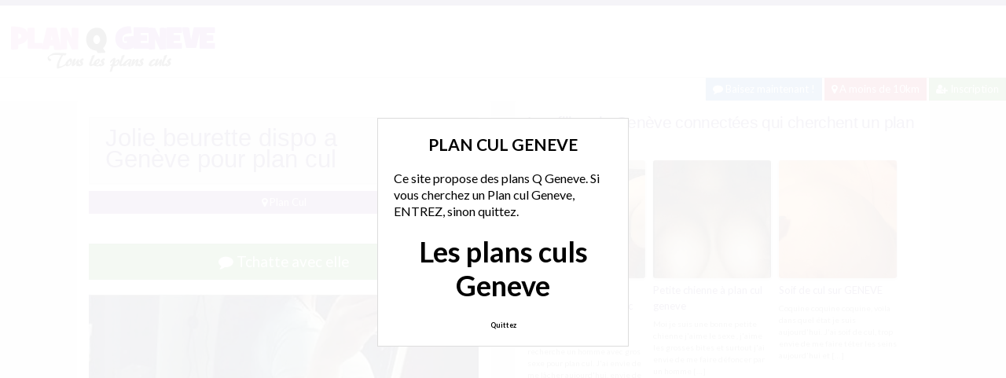

--- FILE ---
content_type: text/html; charset=UTF-8
request_url: http://www.planqageneve.ch/jolie-beurette-dispo-a-geneve-pour-plan-cul/
body_size: 10447
content:
<!doctype html>
<!--[if lt IE 7]> <html lang="fr-FR" class="no-js lt-ie9 lt-ie8 lt-ie7" > <![endif]-->
<!--[if IE 7]>    <html lang="fr-FR" class="no-js ie7 lt-ie9 lt-ie8"> <![endif]-->
<!--[if IE 8]>    <html lang="fr-FR" class="no-js ie8 lt-ie9"> <![endif]-->
<!--[if gt IE 8]><!--> <html lang="fr-FR" class="no-js"> <!--<![endif]-->
<head>
<meta charset="UTF-8">
<meta name="viewport" content="width=device-width, initial-scale=1, maximum-scale=1">
<link rel="stylesheet" href="/wp-content/themes/pinfinity/css/bootstrap.min.css">
<link rel="stylesheet" href="https://cdnjs.cloudflare.com/ajax/libs/font-awesome/4.7.0/css/font-awesome.min.css">
<script src="https://code.jquery.com/jquery-3.3.1.slim.min.js" integrity="sha384-q8i/X+965DzO0rT7abK41JStQIAqVgRVzpbzo5smXKp4YfRvH+8abtTE1Pi6jizo" crossorigin="anonymous"></script>
<script src="https://cdnjs.cloudflare.com/ajax/libs/popper.js/1.14.7/umd/popper.min.js" integrity="sha384-UO2eT0CpHqdSJQ6hJty5KVphtPhzWj9WO1clHTMGa3JDZwrnQq4sF86dIHNDz0W1" crossorigin="anonymous"></script>
<script src="https://stackpath.bootstrapcdn.com/bootstrap/4.3.1/js/bootstrap.min.js" integrity="sha384-JjSmVgyd0p3pXB1rRibZUAYoIIy6OrQ6VrjIEaFf/nJGzIxFDsf4x0xIM+B07jRM" crossorigin="anonymous"></script>
<!-- This content is the property of planqageneve.ch -->
<!-- no copy is allowed - Since Jan 2015 -->
<script type="text/javascript" language="javascript" src="/wp-content/themes/pinfinity/disclamer.js"></script>
<meta name='robots' content='index, follow, max-image-preview:large, max-snippet:-1, max-video-preview:-1' />
	<style>img:is([sizes="auto" i], [sizes^="auto," i]) { contain-intrinsic-size: 3000px 1500px }</style>
	
	<!-- This site is optimized with the Yoast SEO plugin v25.2 - https://yoast.com/wordpress/plugins/seo/ -->
	<title>Jolie beurette dispo a Genève pour plan cul - Plan cul Genève</title>
	<meta name="description" content="Salut, moi c&#039;est Samia, jolie beurette de 23 ans sur Genève actuellement .... seule, célib, coquine, voire très coquine lol, je propose rencontre a mon" />
	<link rel="canonical" href="https://www.planqageneve.ch/jolie-beurette-dispo-a-geneve-pour-plan-cul/" />
	<meta name="twitter:label1" content="Écrit par" />
	<meta name="twitter:data1" content="admin" />
	<script type="application/ld+json" class="yoast-schema-graph">{"@context":"https://schema.org","@graph":[{"@type":"Article","@id":"https://www.planqageneve.ch/jolie-beurette-dispo-a-geneve-pour-plan-cul/#article","isPartOf":{"@id":"https://www.planqageneve.ch/jolie-beurette-dispo-a-geneve-pour-plan-cul/"},"author":{"name":"admin","@id":"https://www.planqageneve.ch/#/schema/person/1ec340a2429ab92b8e211e4004a9b35b"},"headline":"Jolie beurette dispo a Genève pour plan cul","datePublished":"2026-01-18T00:10:14+00:00","mainEntityOfPage":{"@id":"https://www.planqageneve.ch/jolie-beurette-dispo-a-geneve-pour-plan-cul/"},"wordCount":106,"publisher":{"@id":"https://www.planqageneve.ch/#organization"},"image":{"@id":"https://www.planqageneve.ch/jolie-beurette-dispo-a-geneve-pour-plan-cul/#primaryimage"},"thumbnailUrl":"https://www.planqageneve.ch/wp-content/uploads/2018/04/baise-arabe-25.jpg","keywords":["baise geneve","beurette geneve","plan cul geneve"],"articleSection":["Plan Cul"],"inLanguage":"fr-FR"},{"@type":"WebPage","@id":"https://www.planqageneve.ch/jolie-beurette-dispo-a-geneve-pour-plan-cul/","url":"https://www.planqageneve.ch/jolie-beurette-dispo-a-geneve-pour-plan-cul/","name":"Jolie beurette dispo a Genève pour plan cul - Plan cul Genève","isPartOf":{"@id":"https://www.planqageneve.ch/#website"},"primaryImageOfPage":{"@id":"https://www.planqageneve.ch/jolie-beurette-dispo-a-geneve-pour-plan-cul/#primaryimage"},"image":{"@id":"https://www.planqageneve.ch/jolie-beurette-dispo-a-geneve-pour-plan-cul/#primaryimage"},"thumbnailUrl":"https://www.planqageneve.ch/wp-content/uploads/2018/04/baise-arabe-25.jpg","datePublished":"2026-01-18T00:10:14+00:00","description":"Salut, moi c'est Samia, jolie beurette de 23 ans sur Genève actuellement .... seule, célib, coquine, voire très coquine lol, je propose rencontre a mon","breadcrumb":{"@id":"https://www.planqageneve.ch/jolie-beurette-dispo-a-geneve-pour-plan-cul/#breadcrumb"},"inLanguage":"fr-FR","potentialAction":[{"@type":"ReadAction","target":["https://www.planqageneve.ch/jolie-beurette-dispo-a-geneve-pour-plan-cul/"]}]},{"@type":"ImageObject","inLanguage":"fr-FR","@id":"https://www.planqageneve.ch/jolie-beurette-dispo-a-geneve-pour-plan-cul/#primaryimage","url":"https://www.planqageneve.ch/wp-content/uploads/2018/04/baise-arabe-25.jpg","contentUrl":"https://www.planqageneve.ch/wp-content/uploads/2018/04/baise-arabe-25.jpg","width":750,"height":750,"caption":"Jolie beurette dispo a Genève pour plan cul"},{"@type":"BreadcrumbList","@id":"https://www.planqageneve.ch/jolie-beurette-dispo-a-geneve-pour-plan-cul/#breadcrumb","itemListElement":[{"@type":"ListItem","position":1,"name":"Accueil","item":"https://www.planqageneve.ch/"},{"@type":"ListItem","position":2,"name":"Plan Cul","item":"https://www.planqageneve.ch/plan-cul/"},{"@type":"ListItem","position":3,"name":"Jolie beurette dispo a Genève pour plan cul"}]},{"@type":"WebSite","@id":"https://www.planqageneve.ch/#website","url":"https://www.planqageneve.ch/","name":"Plan cul Geneve","description":"Tous les plans culs a Genève","publisher":{"@id":"https://www.planqageneve.ch/#organization"},"potentialAction":[{"@type":"SearchAction","target":{"@type":"EntryPoint","urlTemplate":"https://www.planqageneve.ch/?s={search_term_string}"},"query-input":{"@type":"PropertyValueSpecification","valueRequired":true,"valueName":"search_term_string"}}],"inLanguage":"fr-FR"},{"@type":"Organization","@id":"https://www.planqageneve.ch/#organization","name":"Plan Q geneve","url":"https://www.planqageneve.ch/","logo":{"@type":"ImageObject","inLanguage":"fr-FR","@id":"https://www.planqageneve.ch/#/schema/logo/image/","url":"http://www.planqageneve.ch/wp-content/uploads/2018/03/planqageneve-1.png","contentUrl":"http://www.planqageneve.ch/wp-content/uploads/2018/03/planqageneve-1.png","width":280,"height":70,"caption":"Plan Q geneve"},"image":{"@id":"https://www.planqageneve.ch/#/schema/logo/image/"}},{"@type":"Person","@id":"https://www.planqageneve.ch/#/schema/person/1ec340a2429ab92b8e211e4004a9b35b","name":"admin"}]}</script>
	<!-- / Yoast SEO plugin. -->


<link rel='dns-prefetch' href='//fonts.googleapis.com' />
<script type="text/javascript">
/* <![CDATA[ */
window._wpemojiSettings = {"baseUrl":"https:\/\/s.w.org\/images\/core\/emoji\/16.0.1\/72x72\/","ext":".png","svgUrl":"https:\/\/s.w.org\/images\/core\/emoji\/16.0.1\/svg\/","svgExt":".svg","source":{"concatemoji":"https:\/\/www.planqageneve.ch\/wp-includes\/js\/wp-emoji-release.min.js?ver=6.8.3"}};
/*! This file is auto-generated */
!function(s,n){var o,i,e;function c(e){try{var t={supportTests:e,timestamp:(new Date).valueOf()};sessionStorage.setItem(o,JSON.stringify(t))}catch(e){}}function p(e,t,n){e.clearRect(0,0,e.canvas.width,e.canvas.height),e.fillText(t,0,0);var t=new Uint32Array(e.getImageData(0,0,e.canvas.width,e.canvas.height).data),a=(e.clearRect(0,0,e.canvas.width,e.canvas.height),e.fillText(n,0,0),new Uint32Array(e.getImageData(0,0,e.canvas.width,e.canvas.height).data));return t.every(function(e,t){return e===a[t]})}function u(e,t){e.clearRect(0,0,e.canvas.width,e.canvas.height),e.fillText(t,0,0);for(var n=e.getImageData(16,16,1,1),a=0;a<n.data.length;a++)if(0!==n.data[a])return!1;return!0}function f(e,t,n,a){switch(t){case"flag":return n(e,"\ud83c\udff3\ufe0f\u200d\u26a7\ufe0f","\ud83c\udff3\ufe0f\u200b\u26a7\ufe0f")?!1:!n(e,"\ud83c\udde8\ud83c\uddf6","\ud83c\udde8\u200b\ud83c\uddf6")&&!n(e,"\ud83c\udff4\udb40\udc67\udb40\udc62\udb40\udc65\udb40\udc6e\udb40\udc67\udb40\udc7f","\ud83c\udff4\u200b\udb40\udc67\u200b\udb40\udc62\u200b\udb40\udc65\u200b\udb40\udc6e\u200b\udb40\udc67\u200b\udb40\udc7f");case"emoji":return!a(e,"\ud83e\udedf")}return!1}function g(e,t,n,a){var r="undefined"!=typeof WorkerGlobalScope&&self instanceof WorkerGlobalScope?new OffscreenCanvas(300,150):s.createElement("canvas"),o=r.getContext("2d",{willReadFrequently:!0}),i=(o.textBaseline="top",o.font="600 32px Arial",{});return e.forEach(function(e){i[e]=t(o,e,n,a)}),i}function t(e){var t=s.createElement("script");t.src=e,t.defer=!0,s.head.appendChild(t)}"undefined"!=typeof Promise&&(o="wpEmojiSettingsSupports",i=["flag","emoji"],n.supports={everything:!0,everythingExceptFlag:!0},e=new Promise(function(e){s.addEventListener("DOMContentLoaded",e,{once:!0})}),new Promise(function(t){var n=function(){try{var e=JSON.parse(sessionStorage.getItem(o));if("object"==typeof e&&"number"==typeof e.timestamp&&(new Date).valueOf()<e.timestamp+604800&&"object"==typeof e.supportTests)return e.supportTests}catch(e){}return null}();if(!n){if("undefined"!=typeof Worker&&"undefined"!=typeof OffscreenCanvas&&"undefined"!=typeof URL&&URL.createObjectURL&&"undefined"!=typeof Blob)try{var e="postMessage("+g.toString()+"("+[JSON.stringify(i),f.toString(),p.toString(),u.toString()].join(",")+"));",a=new Blob([e],{type:"text/javascript"}),r=new Worker(URL.createObjectURL(a),{name:"wpTestEmojiSupports"});return void(r.onmessage=function(e){c(n=e.data),r.terminate(),t(n)})}catch(e){}c(n=g(i,f,p,u))}t(n)}).then(function(e){for(var t in e)n.supports[t]=e[t],n.supports.everything=n.supports.everything&&n.supports[t],"flag"!==t&&(n.supports.everythingExceptFlag=n.supports.everythingExceptFlag&&n.supports[t]);n.supports.everythingExceptFlag=n.supports.everythingExceptFlag&&!n.supports.flag,n.DOMReady=!1,n.readyCallback=function(){n.DOMReady=!0}}).then(function(){return e}).then(function(){var e;n.supports.everything||(n.readyCallback(),(e=n.source||{}).concatemoji?t(e.concatemoji):e.wpemoji&&e.twemoji&&(t(e.twemoji),t(e.wpemoji)))}))}((window,document),window._wpemojiSettings);
/* ]]> */
</script>
<link rel='stylesheet' id='fancybox-css' href='https://www.planqageneve.ch/wp-content/themes/pinfinity/panel/scripts/fancybox-2.1.5/jquery.fancybox.css?ver=2.1.5' type='text/css' media='all' />
<style id='wp-emoji-styles-inline-css' type='text/css'>

	img.wp-smiley, img.emoji {
		display: inline !important;
		border: none !important;
		box-shadow: none !important;
		height: 1em !important;
		width: 1em !important;
		margin: 0 0.07em !important;
		vertical-align: -0.1em !important;
		background: none !important;
		padding: 0 !important;
	}
</style>
<link rel='stylesheet' id='wp-block-library-css' href='https://www.planqageneve.ch/wp-includes/css/dist/block-library/style.min.css?ver=6.8.3' type='text/css' media='all' />
<style id='classic-theme-styles-inline-css' type='text/css'>
/*! This file is auto-generated */
.wp-block-button__link{color:#fff;background-color:#32373c;border-radius:9999px;box-shadow:none;text-decoration:none;padding:calc(.667em + 2px) calc(1.333em + 2px);font-size:1.125em}.wp-block-file__button{background:#32373c;color:#fff;text-decoration:none}
</style>
<style id='global-styles-inline-css' type='text/css'>
:root{--wp--preset--aspect-ratio--square: 1;--wp--preset--aspect-ratio--4-3: 4/3;--wp--preset--aspect-ratio--3-4: 3/4;--wp--preset--aspect-ratio--3-2: 3/2;--wp--preset--aspect-ratio--2-3: 2/3;--wp--preset--aspect-ratio--16-9: 16/9;--wp--preset--aspect-ratio--9-16: 9/16;--wp--preset--color--black: #000000;--wp--preset--color--cyan-bluish-gray: #abb8c3;--wp--preset--color--white: #ffffff;--wp--preset--color--pale-pink: #f78da7;--wp--preset--color--vivid-red: #cf2e2e;--wp--preset--color--luminous-vivid-orange: #ff6900;--wp--preset--color--luminous-vivid-amber: #fcb900;--wp--preset--color--light-green-cyan: #7bdcb5;--wp--preset--color--vivid-green-cyan: #00d084;--wp--preset--color--pale-cyan-blue: #8ed1fc;--wp--preset--color--vivid-cyan-blue: #0693e3;--wp--preset--color--vivid-purple: #9b51e0;--wp--preset--gradient--vivid-cyan-blue-to-vivid-purple: linear-gradient(135deg,rgba(6,147,227,1) 0%,rgb(155,81,224) 100%);--wp--preset--gradient--light-green-cyan-to-vivid-green-cyan: linear-gradient(135deg,rgb(122,220,180) 0%,rgb(0,208,130) 100%);--wp--preset--gradient--luminous-vivid-amber-to-luminous-vivid-orange: linear-gradient(135deg,rgba(252,185,0,1) 0%,rgba(255,105,0,1) 100%);--wp--preset--gradient--luminous-vivid-orange-to-vivid-red: linear-gradient(135deg,rgba(255,105,0,1) 0%,rgb(207,46,46) 100%);--wp--preset--gradient--very-light-gray-to-cyan-bluish-gray: linear-gradient(135deg,rgb(238,238,238) 0%,rgb(169,184,195) 100%);--wp--preset--gradient--cool-to-warm-spectrum: linear-gradient(135deg,rgb(74,234,220) 0%,rgb(151,120,209) 20%,rgb(207,42,186) 40%,rgb(238,44,130) 60%,rgb(251,105,98) 80%,rgb(254,248,76) 100%);--wp--preset--gradient--blush-light-purple: linear-gradient(135deg,rgb(255,206,236) 0%,rgb(152,150,240) 100%);--wp--preset--gradient--blush-bordeaux: linear-gradient(135deg,rgb(254,205,165) 0%,rgb(254,45,45) 50%,rgb(107,0,62) 100%);--wp--preset--gradient--luminous-dusk: linear-gradient(135deg,rgb(255,203,112) 0%,rgb(199,81,192) 50%,rgb(65,88,208) 100%);--wp--preset--gradient--pale-ocean: linear-gradient(135deg,rgb(255,245,203) 0%,rgb(182,227,212) 50%,rgb(51,167,181) 100%);--wp--preset--gradient--electric-grass: linear-gradient(135deg,rgb(202,248,128) 0%,rgb(113,206,126) 100%);--wp--preset--gradient--midnight: linear-gradient(135deg,rgb(2,3,129) 0%,rgb(40,116,252) 100%);--wp--preset--font-size--small: 13px;--wp--preset--font-size--medium: 20px;--wp--preset--font-size--large: 36px;--wp--preset--font-size--x-large: 42px;--wp--preset--spacing--20: 0.44rem;--wp--preset--spacing--30: 0.67rem;--wp--preset--spacing--40: 1rem;--wp--preset--spacing--50: 1.5rem;--wp--preset--spacing--60: 2.25rem;--wp--preset--spacing--70: 3.38rem;--wp--preset--spacing--80: 5.06rem;--wp--preset--shadow--natural: 6px 6px 9px rgba(0, 0, 0, 0.2);--wp--preset--shadow--deep: 12px 12px 50px rgba(0, 0, 0, 0.4);--wp--preset--shadow--sharp: 6px 6px 0px rgba(0, 0, 0, 0.2);--wp--preset--shadow--outlined: 6px 6px 0px -3px rgba(255, 255, 255, 1), 6px 6px rgba(0, 0, 0, 1);--wp--preset--shadow--crisp: 6px 6px 0px rgba(0, 0, 0, 1);}:where(.is-layout-flex){gap: 0.5em;}:where(.is-layout-grid){gap: 0.5em;}body .is-layout-flex{display: flex;}.is-layout-flex{flex-wrap: wrap;align-items: center;}.is-layout-flex > :is(*, div){margin: 0;}body .is-layout-grid{display: grid;}.is-layout-grid > :is(*, div){margin: 0;}:where(.wp-block-columns.is-layout-flex){gap: 2em;}:where(.wp-block-columns.is-layout-grid){gap: 2em;}:where(.wp-block-post-template.is-layout-flex){gap: 1.25em;}:where(.wp-block-post-template.is-layout-grid){gap: 1.25em;}.has-black-color{color: var(--wp--preset--color--black) !important;}.has-cyan-bluish-gray-color{color: var(--wp--preset--color--cyan-bluish-gray) !important;}.has-white-color{color: var(--wp--preset--color--white) !important;}.has-pale-pink-color{color: var(--wp--preset--color--pale-pink) !important;}.has-vivid-red-color{color: var(--wp--preset--color--vivid-red) !important;}.has-luminous-vivid-orange-color{color: var(--wp--preset--color--luminous-vivid-orange) !important;}.has-luminous-vivid-amber-color{color: var(--wp--preset--color--luminous-vivid-amber) !important;}.has-light-green-cyan-color{color: var(--wp--preset--color--light-green-cyan) !important;}.has-vivid-green-cyan-color{color: var(--wp--preset--color--vivid-green-cyan) !important;}.has-pale-cyan-blue-color{color: var(--wp--preset--color--pale-cyan-blue) !important;}.has-vivid-cyan-blue-color{color: var(--wp--preset--color--vivid-cyan-blue) !important;}.has-vivid-purple-color{color: var(--wp--preset--color--vivid-purple) !important;}.has-black-background-color{background-color: var(--wp--preset--color--black) !important;}.has-cyan-bluish-gray-background-color{background-color: var(--wp--preset--color--cyan-bluish-gray) !important;}.has-white-background-color{background-color: var(--wp--preset--color--white) !important;}.has-pale-pink-background-color{background-color: var(--wp--preset--color--pale-pink) !important;}.has-vivid-red-background-color{background-color: var(--wp--preset--color--vivid-red) !important;}.has-luminous-vivid-orange-background-color{background-color: var(--wp--preset--color--luminous-vivid-orange) !important;}.has-luminous-vivid-amber-background-color{background-color: var(--wp--preset--color--luminous-vivid-amber) !important;}.has-light-green-cyan-background-color{background-color: var(--wp--preset--color--light-green-cyan) !important;}.has-vivid-green-cyan-background-color{background-color: var(--wp--preset--color--vivid-green-cyan) !important;}.has-pale-cyan-blue-background-color{background-color: var(--wp--preset--color--pale-cyan-blue) !important;}.has-vivid-cyan-blue-background-color{background-color: var(--wp--preset--color--vivid-cyan-blue) !important;}.has-vivid-purple-background-color{background-color: var(--wp--preset--color--vivid-purple) !important;}.has-black-border-color{border-color: var(--wp--preset--color--black) !important;}.has-cyan-bluish-gray-border-color{border-color: var(--wp--preset--color--cyan-bluish-gray) !important;}.has-white-border-color{border-color: var(--wp--preset--color--white) !important;}.has-pale-pink-border-color{border-color: var(--wp--preset--color--pale-pink) !important;}.has-vivid-red-border-color{border-color: var(--wp--preset--color--vivid-red) !important;}.has-luminous-vivid-orange-border-color{border-color: var(--wp--preset--color--luminous-vivid-orange) !important;}.has-luminous-vivid-amber-border-color{border-color: var(--wp--preset--color--luminous-vivid-amber) !important;}.has-light-green-cyan-border-color{border-color: var(--wp--preset--color--light-green-cyan) !important;}.has-vivid-green-cyan-border-color{border-color: var(--wp--preset--color--vivid-green-cyan) !important;}.has-pale-cyan-blue-border-color{border-color: var(--wp--preset--color--pale-cyan-blue) !important;}.has-vivid-cyan-blue-border-color{border-color: var(--wp--preset--color--vivid-cyan-blue) !important;}.has-vivid-purple-border-color{border-color: var(--wp--preset--color--vivid-purple) !important;}.has-vivid-cyan-blue-to-vivid-purple-gradient-background{background: var(--wp--preset--gradient--vivid-cyan-blue-to-vivid-purple) !important;}.has-light-green-cyan-to-vivid-green-cyan-gradient-background{background: var(--wp--preset--gradient--light-green-cyan-to-vivid-green-cyan) !important;}.has-luminous-vivid-amber-to-luminous-vivid-orange-gradient-background{background: var(--wp--preset--gradient--luminous-vivid-amber-to-luminous-vivid-orange) !important;}.has-luminous-vivid-orange-to-vivid-red-gradient-background{background: var(--wp--preset--gradient--luminous-vivid-orange-to-vivid-red) !important;}.has-very-light-gray-to-cyan-bluish-gray-gradient-background{background: var(--wp--preset--gradient--very-light-gray-to-cyan-bluish-gray) !important;}.has-cool-to-warm-spectrum-gradient-background{background: var(--wp--preset--gradient--cool-to-warm-spectrum) !important;}.has-blush-light-purple-gradient-background{background: var(--wp--preset--gradient--blush-light-purple) !important;}.has-blush-bordeaux-gradient-background{background: var(--wp--preset--gradient--blush-bordeaux) !important;}.has-luminous-dusk-gradient-background{background: var(--wp--preset--gradient--luminous-dusk) !important;}.has-pale-ocean-gradient-background{background: var(--wp--preset--gradient--pale-ocean) !important;}.has-electric-grass-gradient-background{background: var(--wp--preset--gradient--electric-grass) !important;}.has-midnight-gradient-background{background: var(--wp--preset--gradient--midnight) !important;}.has-small-font-size{font-size: var(--wp--preset--font-size--small) !important;}.has-medium-font-size{font-size: var(--wp--preset--font-size--medium) !important;}.has-large-font-size{font-size: var(--wp--preset--font-size--large) !important;}.has-x-large-font-size{font-size: var(--wp--preset--font-size--x-large) !important;}
:where(.wp-block-post-template.is-layout-flex){gap: 1.25em;}:where(.wp-block-post-template.is-layout-grid){gap: 1.25em;}
:where(.wp-block-columns.is-layout-flex){gap: 2em;}:where(.wp-block-columns.is-layout-grid){gap: 2em;}
:root :where(.wp-block-pullquote){font-size: 1.5em;line-height: 1.6;}
</style>
<link rel='stylesheet' id='google-font-lato-yanone-kaffeesatz-css' href='http://fonts.googleapis.com/css?family=Lato%3A400%2C700%2C400italic%7CYanone+Kaffeesatz&#038;ver=6.8.3' type='text/css' media='all' />
<link rel='stylesheet' id='ci-style-css' href='https://www.planqageneve.ch/wp-content/themes/pinfinity/style.css?ver=1.8' type='text/css' media='screen' />
<link rel='stylesheet' id='ci-color-scheme-css' href='https://www.planqageneve.ch/wp-content/themes/pinfinity/colors/purple.css?ver=6.8.3' type='text/css' media='all' />
<link rel='stylesheet' id='taxopress-frontend-css-css' href='https://www.planqageneve.ch/wp-content/plugins/simple-tags/assets/frontend/css/frontend.css?ver=3.35.1' type='text/css' media='all' />
<script type="text/javascript" src="https://www.planqageneve.ch/wp-includes/js/jquery/jquery.min.js?ver=3.7.1" id="jquery-core-js"></script>
<script type="text/javascript" src="https://www.planqageneve.ch/wp-includes/js/jquery/jquery-migrate.min.js?ver=3.4.1" id="jquery-migrate-js"></script>
<script type="text/javascript" src="https://www.planqageneve.ch/wp-content/themes/pinfinity/panel/scripts/modernizr-2.6.2.js?ver=6.8.3" id="modernizr-js"></script>
<script type="text/javascript" src="https://www.planqageneve.ch/wp-content/plugins/simple-tags/assets/frontend/js/frontend.js?ver=3.35.1" id="taxopress-frontend-js-js"></script>
<link rel="https://api.w.org/" href="https://www.planqageneve.ch/wp-json/" /><link rel="alternate" title="JSON" type="application/json" href="https://www.planqageneve.ch/wp-json/wp/v2/posts/1463" /><link rel="EditURI" type="application/rsd+xml" title="RSD" href="https://www.planqageneve.ch/xmlrpc.php?rsd" />
<meta name="generator" content="WordPress 6.8.3" />
<link rel='shortlink' href='https://www.planqageneve.ch/?p=1463' />
<link rel="alternate" title="oEmbed (JSON)" type="application/json+oembed" href="https://www.planqageneve.ch/wp-json/oembed/1.0/embed?url=https%3A%2F%2Fwww.planqageneve.ch%2Fjolie-beurette-dispo-a-geneve-pour-plan-cul%2F" />
<link rel="alternate" title="oEmbed (XML)" type="text/xml+oembed" href="https://www.planqageneve.ch/wp-json/oembed/1.0/embed?url=https%3A%2F%2Fwww.planqageneve.ch%2Fjolie-beurette-dispo-a-geneve-pour-plan-cul%2F&#038;format=xml" />
<script type="text/javascript">
	window._wp_rp_static_base_url = 'https://wprp.zemanta.com/static/';
	window._wp_rp_wp_ajax_url = "https://www.planqageneve.ch/wp-admin/admin-ajax.php";
	window._wp_rp_plugin_version = '3.6.4';
	window._wp_rp_post_id = '1463';
	window._wp_rp_num_rel_posts = '6';
	window._wp_rp_thumbnails = true;
	window._wp_rp_post_title = 'Jolie+beurette+dispo+a+Gen%C3%A8ve+pour+plan+cul';
	window._wp_rp_post_tags = ['beurette+geneve', 'baise+geneve', 'plan+cul+geneve', 'plan+cul', 'moi', 'bon', 'hotel', 'de', 'dan', 'merci', 'pa', 'bar', 'si', 'joli', 'mont', 'en', 'sur', 'va', 'le'];
	window._wp_rp_promoted_content = true;
</script>
<link rel="stylesheet" href="https://www.planqageneve.ch/wp-content/plugins/wordpress-23-related-posts-plugin/static/themes/vertical.css?version=3.6.4" />
<!-- Analytics by WP Statistics - https://wp-statistics.com -->
<!-- Google tag (gtag.js) -->
<script async src="https://www.googletagmanager.com/gtag/js?id=G-F49F32RN3Y"></script>
<script>
  window.dataLayer = window.dataLayer || [];
  function gtag(){dataLayer.push(arguments);}
  gtag('js', new Date());

  gtag('config', 'G-F49F32RN3Y');
</script><link rel="apple-touch-icon" href="http://www.planqageneve.ch/wp-content/uploads/2018/03/planqageneve-1.png" /><link rel="apple-touch-icon" sizes="72x72" href="http://www.planqageneve.ch/wp-content/uploads/2018/03/planqageneve-1.png" /><link rel="apple-touch-icon" sizes="114x114" href="http://www.planqageneve.ch/wp-content/uploads/2018/03/planqageneve-1.png" /><link rel="pingback" href="https://www.planqageneve.ch/xmlrpc.php" />			</head>
<body class="wp-singular post-template-default single single-post postid-1463 single-format-standard wp-theme-pinfinity ci-pinfinity ci-pinfinity-1-8 ci-scheme-purple">
<header id="header">
	<div class="pre-head show-on-mobile">
		<div class="wrap group">
			<div class="pre-head-wgt group">
							</div>
		</div>
	</div>
	<div id="site-head">
		<div class="wrap group">
			<hgroup class="logo imglogo">
				<p><a title="Plan cul Geneve" href="https://www.planqageneve.ch"><img src="http://www.planqageneve.ch/wp-content/uploads/2018/03/planqageneve-1.png" alt="Plan cul Geneve" /></a></p>			</hgroup>

			<div class="header-wgt group">
							</div>
		</div>
	</div>
	<div align=right>
			<a title="Baisez maintenant !" href="https://www.leplancul.com/ouverture-compte/go.php" target="_blank" class="btn btn-sm btn-primary active"><i class="fa fa-comment" aria-hidden="true"></i> Baisez maintenant !</a>
			    <a title="Plans culs proche de chez vous" href="/a-moins-de-10-km/" class="btn btn-sm btn-danger active"><i class="fa fa-map-marker"></i> A moins de 10km</a>
			    <a title="Inscription plan cul" href="/inscription-gratuite/" class="btn btn-sm btn-success active"><i class="fa fa-user-plus"></i> Inscription</a>
		</div>	
	
</header>
<div class="modal fade bd-tchat-modal-lg" tabindex="-1" role="dialog" aria-labelledby="myLargeModalLabel" aria-hidden="true">
	    <div class="modal-dialog modal-lg">
	      <div class="modal-content">
	      <div class="modal-header">
	              <button type="button" class="close" data-dismiss="modal" aria-label="Close"><span aria-hidden="true">&times;</span></button>
         	</div>
	      <iframe src="/wp-content/plugins/fakechat/?logo_profile=https://www.planqageneve.ch/wp-content/uploads/2018/04/baise-arabe-25.jpg&param=1" width="100%" height="620">
	      	    <p>Ne fonctionne pas sur votre pc</p>
</iframe>
	      </div>
	    </div>
</div>
<div class="inner-container group">
	<div class="box-hold group">
		<article id="post-1463" class="entry box format-standard post-1463 post type-post status-publish has-post-thumbnail hentry category-plan-cul tag-baise-geneve tag-beurette-geneve tag-plan-cul-geneve">
			<div class="entry-intro">
				<div class="card bg-light mb-2">
				  	<div class="card-header"><h1>Jolie beurette dispo a Genève pour plan cul</h1></div>
				</div>
				<a title="Plans culs Plan Cul" href="https://www.planqageneve.ch/plan-cul/" class="btn btn-info active btn-sm btn-block"><i class="fa fa-map-marker" aria-hidden="true"></i>
				Plan Cul</a> 			
			</div>
			<div class="entry-intro">
<button type="button" class="btn btn-lg btn-success btn-block active" title="Tchat plan cul" data-toggle="modal" data-target=".bd-tchat-modal-lg" rel="nofollow"><i class="fa fa-comment"></i> Tchatte avec elle</button>
	    
<br />
	<figure class="entry-image">
		<a href=".bd-tchat-modal-lg" rel="nofollow" data-toggle="modal"><img src="https://www.planqageneve.ch/wp-content/uploads/2018/04/baise-arabe-25-500x500.jpg" class="attachment-ci_listing_thumb size-ci_listing_thumb wp-post-image" alt="" decoding="async" fetchpriority="high" /></a>	</figure>
 <br />
<div align="center"><span class="badge badge-secondary"><i class="fa fa-check-square"></i> Connexion : Quelques minutes</span> <span class="badge badge-info"><i class="fa fa-area-chart"></i> 2 216 Followers</span></div>

<br />
<div class="clear"></div>
<div class="entry-content group">
	<p>Salut, moi c&rsquo;est Samia, jolie <strong>beurette</strong> de 23 ans sur Genève actuellement &#8230;. seule, célib, coquine, voire très coquine lol, je propose rencontre a mon hotel, truc cool qui finisse en bon plan cul, si on se plait.</p>
<p>On va boire un verre au bar, et si ca colle on monte dans ma chambre &#8230; ca vous dit ? Je suis cool et je cherche uniquement des mecs cools pour mes plans culs, pas de mec de plus de 50 ans par contre.</p>
<p>Pour ceux qui sont intéressés, merci de me contacter sur le tchat &#8230;</p>
<p>A ++++</p>
<p>Samia</p>
</div>


<br />
<div class="alert alert-danger">
   <h2 class="alert-heading"><i class="fa fa-tags" aria-hidden="true"></i> Plus de plans culs :</h2>
   <div><a title="baise geneve" href="https://www.planqageneve.ch/tag/baise-geneve/"><span class="badge badge-danger">baise geneve</span></a> <a title="beurette geneve" href="https://www.planqageneve.ch/tag/beurette-geneve/"><span class="badge badge-danger">beurette geneve</span></a> <a title="plan cul geneve" href="https://www.planqageneve.ch/tag/plan-cul-geneve/"><span class="badge badge-danger">plan cul geneve</span></a> </div>
</div>
<div class="text-droite"><button type="button" class="btn btn-sm btn-primary"><a href="https://www.planqageneve.ch/coquine-sur-geneve-cherche-de-la-belle-queue/" rel="prev">Coquine sur Geneve cherche de la belle queue</a> <i class="fa fa-angle-double-right" aria-hidden="true"></i></button></div><br />
<div class="text-gauche"><button type="button" class="btn btn-sm btn-primary"><i class="fa fa-angle-double-left" aria-hidden="true"></i> <a href="https://www.planqageneve.ch/petite-baise-sur-geneve/" rel="next">Petite baise sur GENEVE</a></button></div><div class="clear"></div>
<br />		</article>
	</div>
<div class="box-hold">
<div class="box comment-form">
	<div class="box-content">
       
<div class="wp_rp_wrap  wp_rp_vertical" id="wp_rp_first"><div class="wp_rp_content"><h3 class="related_post_title">Les filles de Genève connectées qui cherchent un plan cul</h3><ul class="related_post wp_rp"><li data-position="0" data-poid="in-1075" data-post-type="none" ><a href="https://www.planqageneve.ch/alexandra-geneve-recherche-homme-avec-gros-sexe/" class="wp_rp_thumbnail"><img src="https://www.planqageneve.ch/wp-content/uploads/2017/08/Alexandra-Geneve-recherche-homme-avec-gros-sexe-e1502356424246-150x150.jpg" alt="Alexandra Geneve recherche homme avec gros sexe" width="150" height="150" /></a><a href="https://www.planqageneve.ch/alexandra-geneve-recherche-homme-avec-gros-sexe/" class="wp_rp_title">Alexandra Geneve recherche homme avec gros sexe</a> <small class="wp_rp_excerpt">Alexandra sur Geneve recherche un homme avec gros sexe pour plan cul. J'ai envie de me lâcher aujourd'hui, envie de me faire baiser fort [&hellip;]</small></li><li data-position="1" data-poid="in-1066" data-post-type="none" ><a href="https://www.planqageneve.ch/petite-chienne-a-plan-cul-geneve/" class="wp_rp_thumbnail"><img src="https://www.planqageneve.ch/wp-content/uploads/2017/07/Petite-chienne-a-plan-cul-geneve-e1501076842810-150x150.jpg" alt="Petite chienne à plan cul geneve" width="150" height="150" /></a><a href="https://www.planqageneve.ch/petite-chienne-a-plan-cul-geneve/" class="wp_rp_title">Petite chienne à plan cul geneve</a> <small class="wp_rp_excerpt">Moi je suis une bonne petite chienne j'aime le sexe , j'aime les grosses bites et surtout j'ai envie de me faire défoncer par un homme [&hellip;]</small></li><li data-position="2" data-poid="in-1062" data-post-type="none" ><a href="https://www.planqageneve.ch/soif-de-cul-sur-geneve/" class="wp_rp_thumbnail"><img src="https://www.planqageneve.ch/wp-content/uploads/2017/07/Soif-de-cul-sur-GENEVE-e1500480112155-150x150.png" alt="Soif de cul sur GENEVE" width="150" height="150" /></a><a href="https://www.planqageneve.ch/soif-de-cul-sur-geneve/" class="wp_rp_title">Soif de cul sur GENEVE</a> <small class="wp_rp_excerpt">Coquine coquine coquine, voila dans quel état je suis aujourd'hui. J'ai soif de cul, trop envie de me faire téter les seins aujourd'hui et [&hellip;]</small></li><li data-position="3" data-poid="in-1058" data-post-type="none" ><a href="https://www.planqageneve.ch/me-prendre-en-levrette-sur-geneve/" class="wp_rp_thumbnail"><img src="https://www.planqageneve.ch/wp-content/uploads/2017/07/Me-prendre-en-levrette-sur-GENEVE-150x150.png" alt="Me prendre en levrette sur GENEVE" width="150" height="150" /></a><a href="https://www.planqageneve.ch/me-prendre-en-levrette-sur-geneve/" class="wp_rp_title">Me prendre en levrette sur GENEVE</a> <small class="wp_rp_excerpt">Me prendre en levrette sur GENEVE vous êtes chauds ou pas ? Moi je suis trop CHAUDE sérieux, envie de me prendre une bonne queue ne [&hellip;]</small></li><li data-position="4" data-poid="in-1049" data-post-type="none" ><a href="https://www.planqageneve.ch/elle-mouille-sur-geneve/" class="wp_rp_thumbnail"><img src="https://www.planqageneve.ch/wp-content/uploads/2017/07/Elle-mouille-sur-GENEVE-e1499430502778-150x150.jpg" alt="Elle mouille sur GENEVE" width="150" height="150" /></a><a href="https://www.planqageneve.ch/elle-mouille-sur-geneve/" class="wp_rp_title">Elle mouille sur GENEVE</a> <small class="wp_rp_excerpt">Rholalalal il fait chaud et je mouille à fond aujourd'hui.
Un homme pour me baiser et calmer mes ardeurs ? Sérieux je suis en "mode" [&hellip;]</small></li><li data-position="5" data-poid="in-1045" data-post-type="none" ><a href="https://www.planqageneve.ch/salope-cherche-belle-queue-geneve/" class="wp_rp_thumbnail"><img src="https://www.planqageneve.ch/wp-content/uploads/2017/06/Salope-cherche-belle-queue-GENEVE-e1498680277746-150x150.jpg" alt="Salope cherche belle queue GENEVE" width="150" height="150" /></a><a href="https://www.planqageneve.ch/salope-cherche-belle-queue-geneve/" class="wp_rp_title">Salope cherche belle queue GENEVE</a> <small class="wp_rp_excerpt">Jeune salope de 22 ans cherche belle queue bien raide et épaisse pour bonne baise sur GENEVE.
Célib depuis un bon moment (environs 2 [&hellip;]</small></li></ul></div></div>
    </div>
</div>
<div class="box comment-form">
	<div class="box-content">
      Sur ce site de <strong><a href="https://www.sanstabou34.com" title="rencontre sexe Montpellier">rencontre sexe Montpellier</a></strong> tu vas pouvoir trouver une <strong><a href="https://www.planqmaman.com/" title="maman coquine">maman coquine</a></strong> à la recherche de piment dans sa vie sexuelle ...    </div>
</div>
<br />
<div class="box comment-form">
	<div class="box-content">
		<h3 class="related_post_title">Vous devriez sérieusement vous intéresser à ces femmes ! </h3>
		<div align="center">
		<iframe border="0" src="https://www.liensdecul.com/landing/pub02.php" style="border: none; height: 750px; width:100%;"></iframe>
		</div>
	</div>
</div>
</div>
</div>
<footer id="footer">
	<div class="wrap group">
		<div class="footer-text">
<strong>PLAN CUL GENEVE</strong><br />
Site de plans culs a Gen&egrave;ve !<br />
Depuis 1998 &copy; by <strong><a href="#" title="Plan cul geneve">PlanQaGeneve.ch</a></strong><br />
<small><a href="http://www.planqageneve.ch/sitemap_index.xml">Plan du site</a></small><br />
<br />
</div>
</div>
</footer>

<div class="alert alert-primary d-block">
	<div align="center"><p class="h5">Voici le meilleur site pour faire un <a href="http://www.leplancul.com/" title="plan cul gratuit">plan cul gratuit</a></p>
 	</div>
 </div>
<script type="speculationrules">
{"prefetch":[{"source":"document","where":{"and":[{"href_matches":"\/*"},{"not":{"href_matches":["\/wp-*.php","\/wp-admin\/*","\/wp-content\/uploads\/*","\/wp-content\/*","\/wp-content\/plugins\/*","\/wp-content\/themes\/pinfinity\/*","\/*\\?(.+)"]}},{"not":{"selector_matches":"a[rel~=\"nofollow\"]"}},{"not":{"selector_matches":".no-prefetch, .no-prefetch a"}}]},"eagerness":"conservative"}]}
</script>
<script type="text/javascript" src="https://www.planqageneve.ch/wp-content/themes/pinfinity/panel/scripts/superfish.js?ver=6.8.3" id="jquery-superfish-js"></script>
<script type="text/javascript" src="https://www.planqageneve.ch/wp-content/themes/pinfinity/js/jquery.jplayer.js?ver=6.8.3" id="jquery-jplayer-js"></script>
<script type="text/javascript" src="https://www.planqageneve.ch/wp-content/themes/pinfinity/js/jquery.formLabels1.0.js?ver=6.8.3" id="jquery-formLabels-js"></script>
<script type="text/javascript" src="https://www.planqageneve.ch/wp-content/themes/pinfinity/js/jquery.isotope.js?ver=6.8.3" id="jquery-isotope-js"></script>
<script type="text/javascript" src="https://www.planqageneve.ch/wp-content/themes/pinfinity/js/jquery.infinitescroll.min.js?ver=6.8.3" id="jquery-infinitescroll-js"></script>
<script type="text/javascript" src="https://www.planqageneve.ch/wp-content/themes/pinfinity/js/jquery.cook.js?ver=6.8.3" id="jquery-cookie-js"></script>
<script type="text/javascript" src="https://www.planqageneve.ch/wp-content/themes/pinfinity/panel/scripts/jquery.flexslider-2.1-min.js?ver=6.8.3" id="jquery-flexslider-js"></script>
<script type="text/javascript" src="https://www.planqageneve.ch/wp-content/themes/pinfinity/panel/scripts/jquery.fitvids.js?ver=1.1" id="jquery-fitVids-js"></script>
<script type="text/javascript" id="ci-front-scripts-js-extra">
/* <![CDATA[ */
var ThemeOption = {"slider_autoslide":"","slider_effect":"fade","slider_direction":"horizontal","slider_duration":"600","slider_speed":"3000","swfPath":"https:\/\/www.planqageneve.ch\/wp-content\/themes\/pinfinity\/js"};
/* ]]> */
</script>
<script type="text/javascript" src="https://www.planqageneve.ch/wp-content/themes/pinfinity/js/scripts.js?ver=1.8" id="ci-front-scripts-js"></script>
<script type="text/javascript" src="https://www.planqageneve.ch/wp-content/themes/pinfinity/panel/scripts/fancybox-2.1.5/jquery.fancybox.pack.js?ver=2.1.5" id="fancybox-js"></script>
<script type="text/javascript" src="https://www.planqageneve.ch/wp-includes/js/comment-reply.min.js?ver=6.8.3" id="comment-reply-js" async="async" data-wp-strategy="async"></script>
<script type="text/javascript" src="https://www.planqageneve.ch/wp-content/themes/pinfinity/panel/components/retinajs/dist/retina.js?ver=1.3.0" id="retinajs-js"></script>
<script type="text/javascript" id="love-it-js-extra">
/* <![CDATA[ */
var love_it_vars = {"ajaxurl":"https:\/\/www.planqageneve.ch\/wp-admin\/admin-ajax.php","nonce":"42d10494e9","already_loved_message":"You have already loved this item.","error_message":"Sorry, there was a problem processing your request."};
/* ]]> */
</script>
<script type="text/javascript" src="https://www.planqageneve.ch/wp-content/themes/pinfinity/js/loveit.js?ver=6.8.3" id="love-it-js"></script>
<script type="text/javascript" id="wp-statistics-tracker-js-extra">
/* <![CDATA[ */
var WP_Statistics_Tracker_Object = {"requestUrl":"https:\/\/www.planqageneve.ch\/wp-json\/wp-statistics\/v2","ajaxUrl":"https:\/\/www.planqageneve.ch\/wp-admin\/admin-ajax.php","hitParams":{"wp_statistics_hit":1,"source_type":"post","source_id":1463,"search_query":"","signature":"c4a013a06c813e56f4231df31eaa4370","endpoint":"hit"},"onlineParams":{"wp_statistics_hit":1,"source_type":"post","source_id":1463,"search_query":"","signature":"c4a013a06c813e56f4231df31eaa4370","endpoint":"online"},"option":{"userOnline":"1","dntEnabled":"1","bypassAdBlockers":false,"consentIntegration":{"name":null,"status":[]},"isPreview":false,"trackAnonymously":false,"isWpConsentApiActive":false,"consentLevel":"disabled"},"jsCheckTime":"60000","isLegacyEventLoaded":""};
/* ]]> */
</script>
<script type="text/javascript" src="https://www.planqageneve.ch/wp-content/plugins/wp-statistics/assets/js/tracker.js?ver=14.14" id="wp-statistics-tracker-js"></script>
	<script type='text/javascript'>
		jQuery( document ).ready( function( $ ) {
			$( ".fancybox, a[rel^='fancybox[']" ).fancybox( {
				fitToView : true,
				padding   : 0,
				nextEffect: 'fade',
				prevEffect: 'fade'
			} );
		} );
	</script>
		<!--[if (gte IE 6)&(lte IE 8)]>
		<script type="text/javascript" src="https://www.planqageneve.ch/wp-content/themes/pinfinity/panel/scripts/selectivizr-min.js"></script>
	<![endif]-->
	</body>
</html>



<!-- Dynamic page generated in 0.091 seconds. -->
<!-- Cached page generated by WP-Super-Cache on 2026-01-26 09:58:02 -->

<!-- super cache -->

--- FILE ---
content_type: text/html; charset=UTF-8
request_url: http://www.planqageneve.ch/wp-content/plugins/fakechat/?logo_profile=https://www.planqageneve.ch/wp-content/uploads/2018/04/baise-arabe-25.jpg&param=1
body_size: 1475
content:
<!DOCTYPE html>
<html lang="fr">
<head>
<meta http-equiv="Content-Type" content="text/html; charset=utf-8" />
<meta http-equiv="X-UA-Compatible" content="IE=edge">
<meta name="viewport" content="width=device-width, initial-scale=1">
<title>TCHAT SEXE</title>
<meta name="description" content="TCHAT SEXE">
<meta name="keywords" content="TCHAT SEXE">
<script type="text/javascript" src="js/jquery.min.js"></script>
<link rel="stylesheet" href="css/bootstrap.min.css">
<script src="js/bootstrap.min.js"></script>
<script src="js/script.php"></script>
<link href="css/font-awesome.min.css" rel="stylesheet">
<link href="css/style.css" rel="stylesheet">
</script>
<!-- Modal -->
<div id="registration" class="modal fade" role="dialog">
    		<div class="modal-dialog">

    				<!-- Modal content-->
    					<div class="modal-content">
      							<div class="modal-header">
     											<button type="button" class="close" data-dismiss="modal">&times;</button>
     											<h4 class="modal-title">Inscription PLAN CUL</h4>
      							</div>
      					<div class="modal-body">
     						<!--<div class="reg1">
      							<div class="alert alert-success" role="alert">
       								<div class="row">
                   						 <div class="col-xs-12">
			         								<p>Créez votre compte pour accéder au tchat et discuter avec les connectées.</p>
          									</div>

       								</div>
      							</div>
     						</div>-->

     						<div class="reg2">
      							<div class="conteneur-engagement">
       								<div class="engagement"><div align="center"><iframe border="0" src="https://www.planqageneve.ch/cd/form_inscription.php" style="border: none; height: 440px; width: 100%;"></iframe></div>

       								</div>
      							</div>
     						</div>
      			</div>
    		</div>
    </div>
  </div>




</head>
<body>
<div class="row bootstrap snippets container center-block">
	<!--<div class="header-container">
		<div class="logo"><img src="https://www.planqageneve.ch/wp-content/uploads/2020/11/logotchatsexe.png" alt=""></div>
	</div>-->
	<div class="body-container">

		<div class="col2">
		<div align="center"><a href="javascript:;" data-toggle="modal" data-target="#registration"><button type="button" class="btn btn-success btn-xs">Connect&eacute;e actuellement</button></a></div>
			<div class="box box-danger direct-chat direct-chat-danger" style="position:relative;">
									<div class="box-header with-border">
						<h3 class="box-title">Discussion activ&eacute;e, vous pouvez dialoguer</h3>
					</div>
									<p id="wait" style="display:none;position:absolute;z-index:99999;background:white;padding:3px;"></p>
				<div class="box-body" >
					<div class="direct-chat-messages">
						<div class="direct-chat-msg">

						</div>
						<div id="messages"></div>
					</div>
				</div>
				<div class="box-footer">
					<form action="" method="post" onSubmit="send_message($('#input-text').val());$('#input-text').val('');return false;">
						<div class="input-group">
							<input type="text" autocomplete="off" id="input-text" name="message" placeholder="Ecrivez-ici ....." class="form-control">
							<span class="input-group-btn">
							<button type="submit" class="btn btn-success btn-flat">Envoyez
							</button>
							</span>
						</div>
					</form>
				</div>
			</div>
		</div>
	</div>
	<div class="footer_container">
		
<p class="footer_txt">
			<!-- L'accès complet (photos, vidéos, webcam) est réservé aux inscrits -->
		</p>


			
										<a href="javascript:;" data-toggle="modal" data-target="#registration" class="a-btn">
											<span class="a-btn-text">> Créez votre compte <</span>
											<span class="a-btn-slide-text">En quelques clics</span>
											<span class="a-btn-icon-right"><span></span></span>
				</a>
								</div>
</div>
</body>
</html>

--- FILE ---
content_type: text/html; charset=UTF-8
request_url: https://www.planqageneve.ch/cd/form_inscription.php
body_size: 3236
content:
<!DOCTYPE HTML>
<html>
<head>
<meta charset="UTF-8">
<meta name="viewport" content="width=device-width, initial-scale=1.0">
<title>☺ Le tchat - Inscription gratuite</title>
<link rel="shortcut icon" href="favicon.ico" type="images/x-icon" />
<link rel="stylesheet" href="//cdnjs.cloudflare.com/ajax/libs/twitter-bootstrap/3.3.7/css/bootstrap.min.css">
<link rel="stylesheet" href="//cdnjs.cloudflare.com/ajax/libs/twitter-bootstrap/3.3.7/css/bootstrap-theme.min.css">
<link rel="stylesheet" href="//cdnjs.cloudflare.com/ajax/libs/font-awesome/4.7.0/css/font-awesome.min.css">
</head>
<body>
     <div class="container container-fluid">
	<div class="row" style="max-width: 650px; margin: 5px auto;">
		<div class="panel panel-success" id="register">

			<div class="panel-heading">
			<div align="center">
			<h4 class="alert-heading"><span class="glyphicon glyphicon-gift"></span> En janvier 2026 <span class="glyphicon glyphicon-gift"></span></h4>
		  	<small><p><i class="fa fa-hand-o-right" aria-hidden="true"></i> L'accès au tchat est <strong><ins>OFFERT à TOUS</ins></strong> (même aux hommes seuls).<br />
		  	(* car nous n'avons que 26% d'hommes inscrits)</p></small>
			</div>
			</div>

			   <div class="panel-body">
	  		       <ol class="breadcrumb hidden-xs">
				  <li><span class="label label-success">1</span> Inscrivez-vous</li>
				  <li><span class="label label-default">2</span> Validez votre compte</li>
				  <li><span class="label label-default">3</span> Tchattez</li>
				</ol>

	                <form method="post" action="index.php" name="regForm" id="regForm">
	                    <input type="hidden" name="id" value="49651">
	                    <input type="hidden" name="tracker" value="RESEAU_PLANQGENEVE_coreg">
	                    <input type="hidden" name="id_mb" value="rh">
	                    <input type="hidden" name="mb_form" value="3069">

	                    <div class="form-group">
	                        <label for="email"><small>Votre adresse email valide (important):</small></label><br>
	                        <input type="email" name="email" id="email" class="form-control" placeholder="Ex: julien75@live.fr..." required>
	                    </div>
	                    <div class="form-group">
	                        <label for="pseudo"><small>Choisir un pseudo:</small></label><br>
	                        <input type="text" name="pseudo" id="pseudo" class="form-control" placeholder="Ex: julien75..." pattern="^[a-zA-Z0-9]{4,20}$" required>
	                    </div>

	                    <button type="submit" class="btn btn-success btn-lg btn-block">Lancez le tchat ! <i class="fa fa-chevron-right" aria-hidden="true"></i><i class="fa fa-chevron-right" aria-hidden="true"></i></button>
	                </form>

	                <form method="post" action="index.php" name="regFormFinal" id="regFormFinal" style="display: none;">
	                  <p>
	                    <div align="center"><strong>Inscription validée sur notre tchat </strong></div>
	                    	<br /><br />
	                    <small><i class="fa fa-exclamation-triangle" aria-hidden="true"></i> En raison des images de profils à caractère sexuel dans certaines annonces, la loi du 30 juillet 2020 et le Ministère de protection de l'enfance nous obligent désormais à nous assurer que vous êtes majeur.
	                        <br /><br />
	                    <i class="fa fa-hand-o-right" aria-hidden="true"></i> <strong>Cette étape est immédiate, 0 papier à envoyer. L'accès GRATUIT au tchat vous sera autorisé juste après.</strong>
                      </small>
                      </p>

						<div align="center"><a href="about:blank;" target="_blank"  class="btn btn-success validate downloadLink" title="Je confirme être majeur"><i class="fa fa-check" aria-hidden="true"></i> Je confirme en ligne <i class="fa fa-chevron-right" aria-hidden="true"></i><i class="fa fa-chevron-right" aria-hidden="true"></i></a></div>
					</form>
			</div>
 	      </div>
 	</div>
  </div>
    <hr class="hidden-xs">
</div>
<script src="//cdnjs.cloudflare.com/ajax/libs/jquery/3.1.1/jquery.min.js"></script>
<script src="//cdnjs.cloudflare.com/ajax/libs/jqueryui/1.12.1/jquery-ui.min.js"></script>
<script src="//cdnjs.cloudflare.com/ajax/libs/jquery-validate/1.16.0/jquery.validate.min.js"></script>
<script src="//cdnjs.cloudflare.com/ajax/libs/twitter-bootstrap/3.3.7/js/bootstrap.min.js"></script>
<script>
jQuery(document).ready(function () {
    jQuery('#regForm button[type="submit"]').removeAttr('disabled');
    jQuery('#email').change(function (e) {
        if ( jQuery('#email').valid() && jQuery('#pseudo').val() == '' ) {
            jQuery.ajax({
                url: 'ws.php?action=pseudo-suggest&email=' + encodeURIComponent(jQuery('#email').val()),
                success: function(data) {
                    jQuery('#pseudo').val(data);
                    jQuery('#pseudo').focus();
                },
            });
        }
    });

    jQuery.validator.setDefaults({
        highlight: function (element, errorClass, validClass) {
            if (element.type === "radio") {
                this.findByName(element.name).addClass(errorClass).removeClass(validClass);
            } else {
                jQuery(element).closest('.form-group').removeClass('has-success has-feedback').addClass('has-error has-feedback');
                jQuery(element).closest('.form-group').find('i.fa').remove();
                jQuery(element).closest('.form-group').append('<i class="fa fa-exclamation fa-lg form-control-feedback fa-2x" style="margin: 5px;"></i>');
            }
        },
        unhighlight: function (element, errorClass, validClass) {
            if (element.type === "radio") {
                this.findByName(element.name).removeClass(errorClass).addClass(validClass);
            } else {
                jQuery(element).closest('.form-group').removeClass('has-error has-feedback').addClass('has-success has-feedback');
                jQuery(element).closest('.form-group').find('i.fa').remove();
                jQuery(element).closest('.form-group').append('<i class="fa fa-check fa-lg form-control-feedback fa-2x" style="margin: 5px;"></i>');
            }
        }
    });

    jQuery('#regForm').validate({
        rules: {
            pseudo: { required: true, minlength: 4, maxlength: 20 },
            password: { required: true, minlength: 4, maxlength: 20 },
            email: { required: true, email: true }
        },
        messages: {
            pseudo: { required: "Ce champ est obligatoire.", minlength: "Minimum 4 caractères.", maxlength: "Maximum 20 caractères.", },
            password: { required: "Ce champ est obligatoire", minlength: "Minimum 4 caractères.", maxlength: "Maximum 20 caractères.", },
            email: { required: "Ce champ est obligatoire.", email: "Adresse mail invalide.", }
        },
    });

    var url = false,
        newWin = false,
        isChrome = /chrome/.test( navigator.userAgent.toLowerCase() );

    jQuery('#regForm').submit(function(e) {
        e.preventDefault();
        if ( jQuery('#regForm').valid() ) {
            jQuery('#regForm button[type="submit"]').html('<i class="fa fa-spinner fa-pulse fa-fw"></i> Création du compte')
                                                    .attr('disabled', 'disabled');

            if ( isChrome ) {
                newWin = window.open('');
            }

            jQuery.ajax({
                url: "ws.php",
                type: "post",
                data: jQuery('#regForm').serialize(),
                dataType: 'json',
                async: false,
                success: function(obj) {
                    if ( obj.status == 'ok' ) {

                        url = 'bonus.php?formulaire=' + Base64.encode(obj.url_cb) + '&pseudo=' + jQuery('#pseudo').val();
                        jQuery('.downloadLink').attr('href', url);
                        jQuery('.breadcrumb li:first-child span').removeClass('label-success')
                                                                 .addClass('label-default');
                        jQuery('.breadcrumb li:nth-child(2) span').removeClass('label-default')
                                                                  .addClass('label-success');
                        jQuery('#regForm').hide();
                        jQuery('#regFormFinal').show( 'shake', {}, 500 );
                        jQuery('html, body').animate({
                            scrollTop: jQuery("#regFormFinal").offset().top
                        }, 0);

                    } else {

                        if ( isChrome ) {
                            newWin.close();
                        }
                        jQuery('#regForm button[type="submit"]').html('J\'ouvre mon compte <i class="fa fa-chevron-right" aria-hidden="true"></i><i class="fa fa-chevron-right" aria-hidden="true"></i>')
                                                                .removeAttr('disabled');

                        var errorsList = 'Nous ne pouvons pas vous ouvrir un compte car :' + "\n";
                        for ( var i in obj.errors ) {
                            errorsList += "-" + obj.errors[i] + "\n";
                        }
                        alert(errorsList);

                    }
                }
            });

            if ( url ) {
                if ( isChrome ) {
                    newWin.location = url;
                } else {
                    newWin = window.open(url);
                }
            }

        }

    });

});
var Base64={_keyStr:"ABCDEFGHIJKLMNOPQRSTUVWXYZabcdefghijklmnopqrstuvwxyz0123456789+/=",encode:function(e){var t="";var n,r,i,s,o,u,a;var f=0;e=Base64._utf8_encode(e);while(f<e.length){n=e.charCodeAt(f++);r=e.charCodeAt(f++);i=e.charCodeAt(f++);s=n>>2;o=(n&3)<<4|r>>4;u=(r&15)<<2|i>>6;a=i&63;if(isNaN(r)){u=a=64}else if(isNaN(i)){a=64}t=t+this._keyStr.charAt(s)+this._keyStr.charAt(o)+this._keyStr.charAt(u)+this._keyStr.charAt(a)}return t},decode:function(e){var t="";var n,r,i;var s,o,u,a;var f=0;e=e.replace(/[^A-Za-z0-9+/=]/g,"");while(f<e.length){s=this._keyStr.indexOf(e.charAt(f++));o=this._keyStr.indexOf(e.charAt(f++));u=this._keyStr.indexOf(e.charAt(f++));a=this._keyStr.indexOf(e.charAt(f++));n=s<<2|o>>4;r=(o&15)<<4|u>>2;i=(u&3)<<6|a;t=t+String.fromCharCode(n);if(u!=64){t=t+String.fromCharCode(r)}if(a!=64){t=t+String.fromCharCode(i)}}t=Base64._utf8_decode(t);return t},_utf8_encode:function(e){e=e.replace(/rn/g,"n");var t="";for(var n=0;n<e.length;n++){var r=e.charCodeAt(n);if(r<128){t+=String.fromCharCode(r)}else if(r>127&&r<2048){t+=String.fromCharCode(r>>6|192);t+=String.fromCharCode(r&63|128)}else{t+=String.fromCharCode(r>>12|224);t+=String.fromCharCode(r>>6&63|128);t+=String.fromCharCode(r&63|128)}}return t},_utf8_decode:function(e){var t="";var n=0;var r=c1=c2=0;while(n<e.length){r=e.charCodeAt(n);if(r<128){t+=String.fromCharCode(r);n++}else if(r>191&&r<224){c2=e.charCodeAt(n+1);t+=String.fromCharCode((r&31)<<6|c2&63);n+=2}else{c2=e.charCodeAt(n+1);c3=e.charCodeAt(n+2);t+=String.fromCharCode((r&15)<<12|(c2&63)<<6|c3&63);n+=3}}return t}}
</script>
</body>
</html>

--- FILE ---
content_type: text/css
request_url: https://www.planqageneve.ch/wp-content/themes/pinfinity/style.css?ver=1.8
body_size: 8314
content:
/*
Theme Name: Pinfinity
Theme URI: http://www.cssigniter.com/ignite/themes/pinfinity
Description: An Infinite Scrolling Tumblr-Like Theme for WordPress
Author: the CSSIgniter team
Author URI: http://www.cssigniter.com/
Version: 1.8
License: GNU General Public License
License URI: http://www.gnu.org/licenses/gpl-2.0.html
*/

/*
============================================================================
Reset (No need to edit anything)
============================================================================
*/
.btn-region {
	margin : 2px;
	}

.bt0001 {
	padding:6px 0 6px 0;
	font:10px Arial;
	background:#22780F;
	color:#fff;
	width:90px;
	border-radius:2px;
	border:none;
}
.bt0001 a{
	padding:6px 0 6px 0;
	font:10px Arial;
	background:#22780F;
	color:#fff;
	width:90px;
	border-radius:2px;
	border:none;
}







.bt0002 {
	padding:10px 10px 10px 10px;
	font:11px Arial;
	background: #9933CC;
	color:#fff;
	width:90px;
	border-radius:2px;
	border:none;
	
}

.home-desc2 {
    background-color: #9933CC !important;
    border-color: #9933CC !important;
    border-image: none;
    border-radius: 5px !important;
    border-style: solid;
    border-width: 1px;
    color: #FFFFFF !important;
    font-size: 16px !important;
    font-weight: 300 !important;
    margin: 10px 20px;
    padding: 15px !important;
    text-align: left;
}

.home-menu {
    background-color: #FFFFFF  !important;
    border-color: #FFFFFF  !important;
    border-image: none;
    border-radius: 5px !important;
    border-style: solid;
    border-width: 1px;
    color: #737373 !important;
    font-size: 16px !important;
    font-weight: 300 !important;
    margin: 10px 20px;
    padding: 15px !important;
    text-align: center;
}

.home-cat {
    background-color: #22780F  !important;
    border-color: #22780F  !important;
    border-image: none;
    border-radius: 5px !important;
    border-style: solid;
    border-width: 1px;
    color: #fff !important;
    font-size: 14px !important;
    font-weight: 300 !important;
    margin: 10px 20px;
    padding: 15px !important;
    text-align: center;
}

.home-cat a{
    background-color: #22780F  !important;
    border-color: #22780F  !important;
    border-image: none;
    border-radius: 5px !important;
    border-style: solid;
    border-width: 1px;
    color: #fff !important;
    font-size: 16px !important;
    font-weight: 300 !important;
    margin: 10px 20px;
    padding: 15px !important;
    text-align: center;
}

html,body,div,span,applet,object,iframe,h1,h2,h3,h4,h5,h6,p,blockquote,pre,a,abbr,acronym,address,big,cite,code,del,dfn,em,font,ins,kbd,q,s,samp,small,strike,strong,sub,sup,tt,var,dl,dt,dd,ol,ul,li,fieldset,form,label,legend,table,caption,tbody,tfoot,thead,tr,th,td {
	border:0;
	font-family:inherit;
	font-size:100%;
	font-style:inherit;
	font-weight:inherit;
	margin:0;
	outline:0;
	padding:0;
	vertical-align:baseline;
}

:focus {
	outline:0;
}

body {
	background:#fff;
	line-height:1;
}

ol,ul {
	list-style:none;
}

table {
	border-collapse:separate;
	border-spacing:0;
}

caption,th,td {
	font-weight:normal;
	text-align:left;
}

blockquote:before,blockquote:after,q:before,q:after {
	content:"";
}

a img {
	border:0;
}

article,aside,details,figcaption,figure,footer,header,hgroup,menu,nav,section {
	display:block;
}

.group:after {
	content:" ";
	display:block;
	height:0;
	clear:both;
	visibility:hidden;
}

small {
  font-size: 0.8em;
}

/*
============================================================================
Global (h1..h6,lists,paragraphs,tables,links,form elements etc)
============================================================================
*/

/* Headings */
h1 {
	font-size:32px;
}

h2 {
	font-size:28px;
}

h2.accueil {
	font-size:18px;
}

h3 {
	font-size:24px;
}

h4 {
	font-size:22px;
}

h5 {
	font-size:16px;
}

h6 {
	font-size:12px;
}

h1,h2,h3,h4,h5,h6 {
	font-weight: normal;
	margin-bottom:0.7em;
  	font-family: Arial;
}

hr {
	background-color:#ccc;
	border:0;
	height:1px;
	margin-bottom:1.625em;
}

/* Text elements */
p {
	margin-bottom: 1.03em;
}

ul,ol {
	margin:0 0 1.625em 2.5em;
}

ul {
	list-style:square;
}

ol {
	list-style-type:decimal;
}

ol ol {
	list-style:upper-alpha;
}

ol ol ol {
	list-style:lower-roman;
}

ol ol ol ol {
	list-style:lower-alpha;
}

ul ul,ol ol,ul ol,ol ul {
	margin-bottom:0;
}

dl {
	margin:0 1.625em;
}

dt {
	font-weight:bold;
}

dd {
	margin-bottom:1.625em;
}

strong {
	font-weight:bold;
}

cite,em,i {
	font-style:italic;
}

blockquote {
	font-family: Lato;
	font-weight:normal;
	font-size:16px;
	margin: 0;
}

blockquote em,blockquote i,blockquote cite {
	font-style:normal;
}

blockquote cite {
	color:#666;
	font:12px "Helvetica Neue", Helvetica, Arial, sans-serif;
	font-weight:300;
	letter-spacing:.05em;
	text-transform:uppercase;
}

pre {
	font:13px "Courier 10 Pitch", Courier, monospace;
	line-height:1.5;
	margin-bottom:1.625em;
	overflow:auto;
	padding:.75em 1.625em;
}

code,kbd {
	font:13px Monaco, Consolas, "Andale Mono", "DejaVu Sans Mono", monospace;
}

abbr,acronym,dfn {
	cursor:help;
}

address {
	display:block;
	margin:0 0 1.625em;
}

ins {
	text-decoration:none;
}

sup,sub {
	height:0;
	line-height:1;
	position:relative;
	vertical-align:baseline;
}

sup {
	bottom:1ex;
}

sub {
	top:.5ex;
}

table {
	width:100%;
	margin-bottom:20px;
}

.wp-caption {
	max-width:100%;
	margin-bottom:20px;
}


/* Form elements */
input[type=text],input[type=password],textarea {
}

input[type=text]:focus,textarea:focus {
}

textarea {
}


/* Alignment */
.alignleft {
	display:inline;
	float:left;
	margin-right: 1.125em;
    margin-top: 4px;
}

.alignright {
	display:inline;
	float:right;
	margin-left:1.625em;
}

.aligncenter {
	clear:both;
	display:block;
	margin-left:auto;
	margin-right:auto;
}


/* Make sure embeds and iframes fit their containers */
embed,iframe,object {
	max-width:100%;
}

p:last-child {
  margin-bottom: 0;
}

/* Transitions */
a {
  -moz-transition: all 0.2s linear;
  -webkit-transition: all 0.2s linear;
  -o-transition: all 0.2s linear;
  -ms-transition: all 0.2s linear;
  transition: all 0.2s linear;
}

/*
============================================================================
Structure (for every page in the theme)
============================================================================
*/

body {
  font:13px Lato, "Helvetica Neue", Helvetica, Arial, sans-serif;
  font-weight:normal;
  line-height:1.2;
  color: #737373;
  text-rendering: optimizeLegibility;
}

p {
  line-height: 1.35;
  margin-bottom: 1.03em;
}

.wrap {
  max-width: 1635px;
  margin: 0 auto;
  padding: 0 10px;
}

/*
============================================================================
Header (Logo etc)
============================================================================
*/

#header {
  background: #fafafa;
  }

#header a {
 }

#site-head {
  padding: 20px 0 0 0;
  border-bottom: 1px solid #dddddd;
  border-top: 1px solid #FFFFFF;
}

.logo {
  float: left;
}

.logo h1 {
  margin-bottom: 5px
}

.logo.textual h1 {
  margin-bottom: 0.7em;
}

.header-wgt {
  float: right;
}

#header .widget h3 {
  display: none;
}

/* Header Widgets */

#header .widget {
  float: left;
  margin-top: 8px;
  margin-bottom: 0;
}

#header .widget_ci_social_widget {
  margin-right: 40px;
}

/* Pre Header for Mobile Devices */

.pre-head {
  padding: 3px 0 10px;
  border-top: 1px solid #FFFFFF;
  border-bottom: 1px solid #dddddd;
}


/*
============================================================================
Navigation (for every navigational element in the theme)
============================================================================
*/

nav {
  padding: 12px 0 0;
  border-top: 1px solid #FFFFFF;
  border-bottom: 1px solid #dddddd;
}

#navigation {
  text-align: center;
  list-style: none;
  margin: 0;
  padding: 0;
}

#navigation a {
  color: #676767;
  font-weight: bold;
  font-size: 1.076923076923077em;
  display: block;
  text-align: left;
}

#navigation > li {
  display: inline-block;
  margin-right: 20px;
  position: relative;
}

#navigation > li a {
  padding-bottom: 14px;
}

#navigation > li a:hover, #navigation .current-menu-item > a, #navigation .current_page_item > a,
#navigation li.sfHover > a {
  color: #000;
}

#navigation > li > ul {
  position: absolute;
  z-index: 1500;
  left: -14px;
  display: block;
  margin: 0;
  padding: 0;
  list-style: none;
  background: #FAFAFA;

  -webkit-border-radius: 0 0 3px 3px;
  -moz-border-radius: 0 0 3px 3px;
  -o-border-radius: 0 0 3px 3px;
  border-radius: 0 0 3px 3px;

  -moz-box-shadow: 0 1px 1px rgba(0, 0, 0, 0.2);
  -webkit-box-shadow: 0 1px 1px rgba(0, 0, 0, 0.2);
  -o-box-shadow: 0 1px 1px rgba(0, 0, 0, 0.2);
  box-shadow: 0 1px 1px rgba(0, 0, 0, 0.2);

  top: -999em;
}

#navigation > li > ul li {
  display: block;
}

#navigation > li > ul li a {
  white-space: nowrap;
  font-weight: bold;
  padding: 10px 40px 10px 15px;
  font-size: 13px;
}

#navigation > li:hover > ul {
  top: auto;
}

nav select {
  display: none;
}

#navigation ul ul {
  list-style: none;
  margin: 0;
  padding: 0;
  background: #fff;
  text-align: left;
  border-top: 1px solid #f3f3f3;
  border-bottom: 1px solid #f3f3f3;
}

#navigation ul ul li a {
  font-size: 0.9em;
}

/* Pagination */
#paging {
	width: 300px;
	margin: 10px auto 5px auto;
}
.wp-pagenavi {
	text-align: center;
}

#paging a,
#paging span {
	background: #F7F7F7;
	display: inline-block;
	padding: 6px 12px;
	border-radius: 3px;
	box-shadow: 0 1px 1px rgba(0,0,0,0.21);
	margin-right: 3px;
}

#paging a:hover {
	border-color: #BFBFBF;
}

#paging .alignleft,
#paging .alignright {
	margin: 0;
}

#paging .current {
	border-color: #BFBFBF;
}

#paging .nav-symbol {
	box-shadow: none;
	margin: 0;
	padding: 0;
	background: none;
}

/*
============================================================================
Content
============================================================================
*/

/* Content Typography */

.box h3, .entry h3 {
  font-size: 1.638461538461538em;
  letter-spacing: -0.03em;
}

/* Layout */

#main {
  padding: 40px 0;
}

/* Main Boxes Styling */

#box-container {
  margin: 0 auto;
  max-width:100%;
}

#entry-listing {
  margin-left: -16px;
}

.box {
  background: #fff;
  float: left;
  width: 260px;
  margin-left: 15px;
  margin-bottom: 15px;

  -moz-border-radius: 4px;
  -webkit-border-radius: 4px;
  -o-border-radius: 4px;
  border-radius: 4px;

  -moz-box-shadow: 0 1px 1px rgba(0,0,0,0.31);
  -webkit-box-shadow: 0 1px 1px rgba(0,0,0,0.31);
  -o-box-shadow: 0 1px 1px rgba(0,0,0,0.31);
  box-shadow: 0 1px 1px rgba(0,0,0,0.31);
}

.box .entry-content-cnt {
  padding: 8px;
  border-bottom: 1px solid #e6e6e6;
}

.box .entry-desc {
  padding: 8px 12px 10px;
  background: #e5cff0;
  border-top: 1px solid #fff;

  -moz-border-radius: 0 0 4px 4px;
  -webkit-border-radius: 0 0 4px 4px;
  -o-border-radius: 0 0 4px 4px;
  border-radius: 0 0 4px 4px;
}

.entry-content > a {
  display: block;
  line-height: 0;
}

#entry-listing .entry h1 {
  font-size: 1.538461538461538em;
  margin-bottom: 12px;
}

.entry img {
  max-width: 100%;
  height:auto;

  -moz-transition: all 0.2s linear;
  -webkit-transition: all 0.2s linear;
  -o-transition: all 0.2s linear;
  -ms-transition: all 0.2s linear;
  transition: all 0.2s linear;
}

.entry img:hover {
  opacity: 0.6;
}

.video-overlay{
	background: url("images/video-placeholder.png");
	background-size: 100% 100%;
	position: absolute;
	top: 0px;
	left: 0px;
	max-width: 100%;
	max-height: 100%;
	width: 100%;
	height: 100%;
}

.video-overlay:hover{
	opacity: 0.6;
}

.comments-no, .heart-this, .entry-permalink {
  -moz-transition: 0.2s none 0s linear;
  -webkit-transition: 0.2s none 0s linear;
  -o-transition: 0.2s none 0s linear;
  transition: 0.2s none 0s linear;
}

.comments-no {
  color: #a3a3a3;
  font-size: 12px;
  padding-left: 16px;
  background: url("images/sprites.png") no-repeat scroll 0 2px transparent;
}

.comments-no:hover {
  color: #555;
  background-position: -1px -22px;
}

.heart-this, .heart-this:visited {
  background: url("images/sprites.png") no-repeat scroll 0 -187px transparent;
  color: #a3a3a3;
  font-size: 12px;
  padding-left: 17px;
  margin-left: 5px;
}

.single-heart-this .heart-this {
  background: none;
  padding: 0;
  margin: 0;

}

.heart-this:hover {
  background-position: 0 -216px;
  color: #555;
}

.heart-this.loved, .heart-this.loved:hover {
  background-position: 0 -216px;
  color: #a3a3a3;
}

.entry-permalink {
  text-indent: -999em;
  float: right;
  background: url('images/sprites.png') no-repeat 0 -49px; width: 16px; height: 16px;
  cursor: pointer;
  margin-top: 1px;
}

.entry-permalink:hover {
  background-position: -1px -84px;
}

.entry p {
  line-height: 1.5;
}

/* Inner Page Boxes, Single, Page, etc */

.inner-container {
  width: 1085px;
  /*width: 66.15853658536585%;*/
  margin: 0 auto;
}

.inner-container .box-hold {
  margin-right: 2.76497695852535%;
  width: 48.61751152073733%;
  float: left;
}

.inner-container .box-hold:last-of-type {
  margin-right: 0;
}

.box-hold .box {
  width: 100%;
  float: none;
  margin: 0 0 20px 0;
}

.entry-image {
  margin: 00.5% 0 3%;
  padding: 0;
  line-height: 0;
}

.entry-image img {
  min-width: 100%;
}

.box-hold .entry-content {
  border-bottom: 1px solid #E6E6E6;
  padding: 0 3% 3% 3%;
}

.box-hold .entry-intro {
  padding: 4% 3% 3.2%;
  position: relative;
}

.entry-intro h1 {
  font-size: 2.384615384615385em;
  margin-bottom: 5px;
  line-height: 0.9;
  max-width: 88%;
}

.entry-intro .entry-meta {
  font-size: 0.8461538461538462em;
  display: block;
}


.social-share {
  background: none repeat scroll 0 0 #F7F7F7;
  border-radius: 0 0 4px 4px;
  border-top: 1px solid #FFFFFF;
  padding: 3%;
  text-align: center;
}

.box-content {
  padding: 3%;
}


/*
============================================================================
Format Specific Styles
============================================================================
*/

#intro.box {
  width: 250px;
  padding: 5px;
}

#intro .entry-content-cnt {
  border-bottom: none;
}

.single-heart-this, .single-heart-this:visited, .single-heart-this:focus {
  color: #a3a3a3;
  position: absolute;
  right: 26px;
  top: 28px;
}

.heart-icon {
  background: url("images/sprites.png") no-repeat scroll 0 -256px transparent; width: 22px; height: 19px;
  display: block;
  margin-bottom: 3px;
}

.heart-no {
  font-size: 12px;
  display: block;
  text-align: center;
}

#entry-listing .heart-no {
  display: inline;
  text-align: left;
}

.single-heart-this:hover .heart-icon, .single-heart-this .heart-this.loved .heart-icon {
  background-position: 0 -290px;
}

.single-heart-this:hover {
  color: #555;
}

.single-heart-this:active .heart-icon {
  -ms-transform: scale(1.1,1.1);
  -webkit-transform: scale(1.1,1.1);
  -o-transform: scale(1.1,1.1);
  -moz-transform: scale(1.1,1.1);
  transform: scale(1.1,1.1);
}

/* Text Format */

#entry-listing .format-standard .entry-content {
  padding: 12px 8px;
  background: #f9f9f9;
}

#entry-listing .format-standard .entry-content a {
  color: #767676;
}

#entry-listing .format-standard .entry-content a:hover {
  color: #9a9a9a;
}

#entry-listing .format-standard .entry-content a img {
  margin-bottom: 10px;
}

.page blockquote, .format-standard blockquote {
  padding-left: 4%;
  line-height: 1.4;
  color: #9a9a9a;
  font-size: 1.24em;
  margin-bottom: 1em;
}

.page blockquote cite, .format-standard blockquote cite {
  font-size: 0.6em;
  display: block;
  margin-top: 5px;
}

/* Image Format */
#entry-listing .format-image .entry-content a.thumb img {
  margin-bottom: 10px;
}


/* Quote Format */

#entry-listing .format-quote .entry-content {
  padding: 12px 8px;
  background: #f9f9f9;
}

.format-quote blockquote {
  font-family: Georgia, sans-serif;
  font-size: 1.363em;
  color: #9e9e9e;
  margin: 0;
  padding: 6px;
  font-style: italic;
  font-weight: normal;
  line-height: 1.2;
  letter-spacing: -0.02em;
  background: url("images/bquote.png") no-repeat top right;
}

.format-quote .entry-content a {
  color: #bbb;
}

.format-quote .entry-content a:hover {
  color: #acbbc3;
}

.entry blockquote p {
  margin-bottom: 0.1em;
  line-height: 1.3;
}

.format-quote cite {
  font-family: "Yanone Kaffeesatz", "Helvetica Neue", Helvetica, Arial, sans-serif;
  color: #b4bcc0;
  font-size: 1em;
  display: block;
  margin-top: 7px;
}

.quote-content {
  padding: 3%;
  background-color: #F9F9F9;
  margin: 1% 0 3%;
}

/* Gallery Format */

.entry.format-gallery img:hover {
  opacity: 1;
}

#entry-listing .format-gallery .flex-control-nav {
  display: none;
}

#entry-listing .format-gallery .flexslider {
  margin: 0;
}

/* Video Format */

#entry-listing .format-video .entry-content {
  height: 0;
  overflow: hidden;
  position: relative;
  padding-bottom: 56%;
}

#entry-listing .format-video .entry-content iframe,
#entry-listing  .format-video .entry-content object,
#entry-listing  .format-video .entry-content embed {
  position: absolute;
  top: 0;
  left: 0;
  width: 100%;
  height: 100%;
}


/* WordPress Galleries Styling */

.gallery { margin: 0 auto 18px; }

.gallery .gallery-item {
  float: left;
  margin-top: 0;
  text-align: center;
  width: 33%;
}
.gallery-columns-2 .gallery-item { width: 50%; }
.gallery-columns-4 .gallery-item { width: 25%; }
.gallery img {
  box-shadow: 0px 0px 1px #999;
  border: 1px solid white;
  padding: 8px;
  background: #f2f2f2;
}
.gallery img:hover {
  background: white;
}
.gallery-columns-2 .attachment-medium {
  max-width: 92%;
  height: auto;
}

.gallery-columns-4 .attachment-thumbnail {
  max-width: 84%;
  height: auto;
}
.gallery .gallery-caption {
  color: #888;
  font-size: 12px;
  margin: 0 0 12px;
}
.gallery dl, .gallery dt { margin: 0;
  margin-bottom: 10px;
}
.gallery br+br { display: none; }



/* Forms General Styling */

input[type=text],
input[type=password],
textarea,
.gform_wrapper input[type=text],
.gform_wrapper textarea{
  background: #f8f8f8;
  border-top: 1px solid #dfdfdf;
  border-left: 1px solid #dfdfdf;
  border-right: none;
  border-bottom: none;
  padding: 7px 6px 8px;
  font: inherit;
  color: #737373;
  font-size: 12px;

  -moz-transition: 0.2s all linear;
  -webkit-transition: 0.2s all linear;
  -o-transition: 0.2s all linear;
  transition: 0.2s all linear;
}


input[type=text]:focus,
input[type=password]:focus,
textarea:focus {
  -moz-box-shadow: 1px 1px 2px 0 rgba(0, 0, 0, 0.05) inset;
  -webkit-box-shadow: 1px 1px 2px 0 rgba(0, 0, 0, 0.05) inset;
  -o-box-shadow: 1px 1px 2px 0 rgba(0, 0, 0, 0.05) inset;
  box-shadow: 1px 1px 2px 0 rgba(0, 0, 0, 0.05) inset;
}

form p, form fieldset {
  position:relative;
}

.fLabel {
  top: 15px !important;
  left: 9px !important;
  line-height: 0 !important;
}

.searchform .fLabel {
  left: 12px !important;
}

/* Gravity Forms Styles */

.gform_wrapper input[type=text],
.gform_wrapper textarea {
  padding: 7px 6px 8px !important;
}

.gform_wrapper .gfield {
  margin-bottom: 10px;
}


/*
============================================================================
Pages
============================================================================
*/

/* Full width Page, default */

.inner-container.full .box-hold,
.inner-container.half .box-hold {
  width: 100%;
}

.inner-container.half {
  max-width: 670px;
}


/*
============================================================================
Comments (everything related to the comments section)
============================================================================
*/

/* Comment Form */

.no-comments-yet {
  font-size: 0.85em;
}
#commentform fieldset.group > p {
  float: left;
  width: 48.5%;
}

#commentform fieldset.group > p:first-child {
  margin-right: 3%;
}

#commentform input[type=text] {
  display:block;
  width: 95%;
}

#commentform fieldset p {
  width: 100%;
}

#commentform fieldset textarea {
  width: 97.5%;
}

#commentform button[type=submit],
.gform_wrapper input[type=submit] {
  color: #fff;
  float: right;
  font: inherit;
  margin-top: 12px;
  padding: 3px 24px 5px;
  text-shadow: 0 -1px 0 rgba(0,0,0,.31);
  font-size: 12px;
  cursor: pointer;
  text-transform: uppercase;
  -moz-border-radius: 3px; /* from vector shape */
  -webkit-border-radius: 3px; /* from vector shape */
  border-radius: 2px; /* from vector shape */
  -moz-background-clip: padding;
  -webkit-background-clip: padding-box;
  background-clip: padding-box; /* prevents bg color from leaking outside the border */
  -moz-box-shadow: inset 0 0 0 rgba(255,255,255,.27); /* inner shadow */
  -webkit-box-shadow: inset 0 0 0 rgba(255,255,255,.27); /* inner shadow */
  box-shadow: inset 0 0 0 rgba(255,255,255,.27); /* inner shadow */
}

#commentform button[type=submit]:active, .gform_wrapper input[type=submit]:active {
  position: relative;
  top: 1px;
  -moz-box-shadow: 1px 1px 2px 0 rgba(0, 0, 0, 0.15) inset;
  -webkit-box-shadow: 1px 1px 2px 0 rgba(0, 0, 0, 0.15) inset;
  -o-box-shadow: 1px 1px 2px 0 rgba(0, 0, 0, 0.15) inset;
  box-shadow: 1px 1px 2px 0 rgba(0, 0, 0, 0.15) inset;
}

#comment-list {
  list-style: none;
  margin: 0;
  padding: 0;
  width: 100%;
  margin-top: -15px;
}

#comment-list li {
  margin: 0;
  padding: 17px 0;
  border-bottom: 1px solid #ededed;
  width: 100%;
}

#comment-list ul,
#comment-list ul ul,
#comment-list ul ul ul,
#comment-list ul ul ul {
  margin: 0;
  list-style: none;
}

.comment-meta {
  font-size:  11px;
  display: block;
  margin-bottom: 10px;
}

.avatar {
  float: left;
  width: 65px;
  height: 65px;
  margin: 0 2% 0 0;
}

.comment-copy {
  float: right;
  width: 84%;
  font-size: 12px;
  color: #8a8a8a;
}

#comment-copy p:last-of-type {
  margin-bottom: 0;
}

a.load-more-comments {
  display: block;
  text-align: center;
  color: #8a8a8a;
  margin: 13px 0 0;
  font-size: 12px;
}

.comments-pagination {
  font-size: 0.9em;
  margin: 9px 0 0;
  text-align: center;
}
/*
============================================================================
Footer
============================================================================
*/

#footer {
  background-color: #7e3f9d;
  //text-shadow: 1px 1px 0 #fff;
  font-size: 14px;
  text-align: center;
  border-top: 1px solid #dddddd;
  color : #FFFFFF;
}

#footer .wrap {
  padding: 20px 0;
}

#footer a {
  //text-shadow: 1px 1px 0 #FFFFFF;
  	color : #FFFFFF;
  
}

.fixed-footer #footer {
	position: fixed;
	width: 100%;
	bottom: 0px;
}

.fixed-footer section#main {
	margin-bottom: 20px;
}
/*
============================================================================
Widgets
============================================================================
*/


.widget-area {
}

.widget {
  font-size: 0.9em;
  line-height: 1.3;
  margin-bottom: 25px;
}

.widget:last-of-type {
  margin-bottom: 0;
}

.widget-title {
  font-size: 1.8em !important;
  margin-bottom: 0.4em;
}

.widget ul {
	margin:0;
}

.widget ul ul {
	margin-left:1.5em;
}

.widget ul li {
	font-size: 12px;
  list-style: none;
  padding: 1px 0 6px;
  border-bottom: 1px dotted #f3f3f3;
  margin: 2px 0;
}

.widget a {
}

.widget a:hover,.widget a:focus,.widget a:active {
}


/* About Widget */
.widget_about img {
  width: 112px;
  height: 105px;
  margin-bottom: 1.125em;
}


/* Search Widget */
.searchform {
  position: relative;
  line-height: 0;
  padding: 0;
  margin: 0;
  box-sizing: content-box;
  margin-top: -3px;
}

.entry-content-cnt .searchform {
	margin: 0 0 0;
}

.searchform div {
  line-height: 0;
  margin: 0;
  padding: 0;
  display: inline;
}

.searchform .s {
  margin: 0;
  font: inherit;
  font-size: 12px;
  border: 1px solid #f0f0f0;
  border-top: 1px solid #dcdcdc;
  border-left: 1px solid #dcdcdc;
  border-right: none;
  padding: 7px 10px 8px;
  /*box-shadow: 0 1px #FFFFFF, 0 1px rgba(34, 25, 25, 0.05) inset*/
  line-height: 1;
  width: 200px;
  display: block;

  -moz-transition: all 0.2s linear;
  -webkit-transition: all 0.2s linear;
  -o-transition: all 0.2s linear;
  transition: all 0.2s linear;
}

.searchform .s:focus {
  -moz-box-shadow: 1px 1px 3px 0 rgba(0, 0, 0, 0.12) inset;
  -webkit-box-shadow: 1px 1px 3px 0 rgba(0, 0, 0, 0.12) inset;
  -o-box-shadow: 1px 1px 3px 0 rgba(0, 0, 0, 0.12) inset;
  box-shadow: 1px 1px 3px 0 rgba(0, 0, 0, 0.12) inset;
}

.searchform .searchsubmit {
  position: absolute;
	top: 0;
  right: 0;
  cursor: pointer;
  border-radius: 0;
  border: 1px solid #dcdcdc;

  border-top: 1px solid #dcdcdc;
  border-left: 1px solid #dcdcdc;
  padding: 8px 8px 6px;

  background-color: #f3f3f3;
  background-image: linear-gradient(bottom, rgb(237,237,237) 0%, rgb(250,250,250) 100%);
  background-image: -o-linear-gradient(bottom, rgb(237,237,237) 0%, rgb(250,250,250) 100%);
  background-image: -moz-linear-gradient(bottom, rgb(237,237,237) 0%, rgb(250,250,250) 100%);
  background-image: -webkit-linear-gradient(bottom, rgb(237,237,237) 0%, rgb(250,250,250) 100%);
  background-image: -ms-linear-gradient(bottom, rgb(237,237,237) 0%, rgb(250,250,250) 100%);

  background-image: -webkit-gradient(
    linear,
    left bottom,
    left top,
    color-stop(0, rgb(237,237,237)),
    color-stop(1, rgb(250,250,250))
  );

  line-height: 0;
  box-sizing: content-box;

  -moz-box-shadow: inset 1px 1px 0 0 #FFFFFF;
  -webkit-box-shadow: inset 1px 1px 0 0 #FFFFFF;
  -o-box-shadow: inset 1px 1px 0 0 #FFFFFF;
  box-shadow: inset 1px 1px 0 0 #FFFFFF;
  -moz-transition: 0s all 0s linear;
  -webkit-transition: 0s all 0s linear;
  -o-transition: 0s all 0s linear;
  transition: 0s all 0s linear;
}

.searchform .searchsubmit img {
  line-height: 1;
}

.searchform .searchsubmit:active {
  -moz-box-shadow: 1px 1px 3px 0 rgba(0, 0, 0, 0.12) inset;
  -webkit-box-shadow: 1px 1px 3px 0 rgba(0, 0, 0, 0.12) inset;
  -o-box-shadow: 1px 1px 3px 0 rgba(0, 0, 0, 0.12) inset;
  box-shadow: 1px 1px 3px 0 rgba(0, 0, 0, 0.12) inset;
}



/* Ephemera Widget */
section.ephemera ol,.widget_twentyeleven_ephemera ol {
	list-style:square;
	margin:5px 0 0;
}

.widget_twentyeleven_ephemera .widget-entry-title {
	padding:0;
}

.widget_twentyeleven_ephemera .comments-link a,.widget_twentyeleven_ephemera .comments-link > span {
	display:block;
	font-weight:bold;
}

section.ephemera .entry-title .comments-link a:hover,.widget_twentyeleven_ephemera .entry-title .comments-link a:hover {
}

section.ephemera .entry-title a span {
}



/* Widget Image */
.widget_image img {
	height:auto;
	max-width:100%;
}

/* Flickr Widget */
.flickr_badge_image {
  float: left;
  margin-right: 19px;
  margin-bottom: 19px;
  padding:5px;
  border:solid 1px #ccc;
}

.flickr_badge_image:nth-child(3n+1) {
  margin-right: 0;
}

.flickr_badge_image img {
  display:block;
}

/* Calendar Widget */
.widget_calendar #wp-calendar {
  width: 95%;
  text-align: center;
}

.widget_calendar #wp-calendar caption, .widget_calendar #wp-calendar td, .widget_calendar #wp-calendar th {
  text-align: center;
}

.widget_calendar #wp-calendar caption {
  font-size: 11px;
  padding: 5px 0 3px;
  text-transform: uppercase;
}

.widget_calendar #wp-calendar th {
  font-weight: bold;
}

.widget_calendar #wp-calendar tfoot td {
}

.widget_ci_about_widget img {
	min-width: 0 !important;
}

/* Pre Head Widgets */

#header .pre-head .widget_search {
  float: right;
}

#header .pre-head .widget_ci_social_widget {
  float: left;
}

/* Infinite Scrolling */
#infscr-loading {
  position: fixed;
  bottom: 5%;
  text-align: center;
  background: #fff;
  border-radius: 5px;
  box-shadow: 1px 1px 0 rgba(0, 0, 0, 0.05);
  padding: 20px;
  z-index: 2000;
  font-size: 0.9em;
  width: 120px;
  left: 50%;
  margin-left: -70px;
}

.ci_load_more {
  display: none;
}

.twitter-time {
  display: block;
  margin: 5px 0;
  font-size: 0.9em;
}

/*
============================================================================
Template Name: (E.g. Homepage - Styles that apply only here
============================================================================
*/

/* Overlay */

#overlay {
  display: none;
  position: fixed;
  top: 0;
  z-index: 2000;
  padding: 40px 0;
  background: #f7f7f7;
  width: 100%;
  width: 100%;
}

#overlay .widget {
  float: left;
  width: 32%;
  margin-right: 15px;
}

.expand {
  width: 100%;
  display: block;
  height: 5px;
  background: #ccc;
  text-indent: -999em;
  bottom: -44px;
  position: relative;
}

/*
============================================================================
jPlayer Styles
============================================================================
*/
.jp-jplayer {
  width: 0 !important;
  height: 0 !important;
}

.jp-audio ul {
  list-style: none;
}

.audio-wrap {
  margin: 15px 0;
  width: 100%;
  bakground: #fcfcfc;
  border-bottom: 1px solid #FFF;
  border-left: 1px solid #f0f0f0;
  border-radius: 4px;
  border-right: 1px solid #fff;
  border-top: 1px solid #f0f0f0;
  margin-left: -1px;
}

.single-format-audio .audio-wrap {
  background: #F7F7F7;
}

.single-format-audio .jp-progress {
  width: 60%;
}

.jp-audio {
  height: 50px;
  width: 100%;
}

.jp-controls li a {
  height: 36px;
  left: 1px;
  text-indent: -999em;
  top: 1px;
  width: 36px;
}

.jp-progress {
  height: 11px;
  left: 50px;
  top: -10px;
  width: 143px;
  position: relative;
}

.jp-seek-bar, .jp-play-bar, .jp-volume-bar-value {
  height: 6px;
}

.jp-current-time {
  font-size: 10px;
  left: auto;
  top: -12px;
  text-shadow: 1px 1px 0 rgba(255, 255, 255, 0.6);
  right: 9px;
}

.jp-volume-bar {
  height: 11px;
  right: 21px;
  top: 17px;
  width: 89px;
}

.jp-volume-bar-knob {
  height: 18px;
  position: absolute;
  right: -15px;
  top: -5px;
  width: 18px;
}

.jp-audio, .jp-volume-bar-value, .dulce-audio-thumb {
  position: relative;
}

.jp-controls li a, .jp-progress, .jp-current-time, .jp-volume-bar {
  position: absolute;

  -moz-transition: 0s all 0s linear;
  -webkit-transition: 0s all 0s linear;
  -o-transition: 0s all 0s linear;
  transition: 0s all 0s linear;
}

.jp-seek-bar, .jp-volume-bar, .jp-volume-bar-knob {
  cursor: pointer;
}

.jp-seek-bar {
  height: 7px;
  margin-top: 2px;
  background: #F2F2F2;
  border-bottom: 1px solid rgba(255, 255, 255, 0.9);
  border-radius: 20px;
  border-right: 1px solid #fff;
  box-shadow: inset 1px 1px 0 0 rgba(0, 0, 0, 0.1);
  width: 100% !important;
}

.jp-play-bar {
  background: none repeat scroll 0 0 #888;
  border-radius: 20px;
}

.jp-play {
  z-index: 2;
  background: url("images/play.png") no-repeat;
  width: 48px;
  height: 48px;
}

.jp-pause {
  background: url("images/play.png") no-repeat scroll 0 -77px transparent;
  display: none;
  z-index: 1;
}

.jp-play:active {
  background-position: 0 -38px;
}

.jp-pause:active {
  background-position: 0 -117px;
}

.jp-play-bar, .jp-volume-bar-value {

}

.jp-volume-bar-knob {

}

.jp-type-single {
  position: relative;
}

.jp-playlist {
  left: 71px;
  position: absolute;
  top: -2px;
  width: 60%;
}

a.jp-playlist-current {
  display: block;
  font-size: 1.5em;
  font-weight: bold;
}

.jp-artist {
  font-size: 0.6em;
  display: block;
  font-weight: normal;
  margin-top: -3px;
}

.jp-interface {
  position: relative;
  top: 30px;
}

.jp-controls {
  position: absolute;
  top: -24px;
  left: 5px;
  margin: 0;
}

/*
============================================================================
Social Share
============================================================================
*/

.social-button {
  float: left;
  margin-right: 10px;
}

.fb-like iframe {
max-width: none !important;
}


/*
============================================================================
Alternative Template (Content on the left)
============================================================================
*/

.alt .inner-container {
  margin: 0;
}

/*
============================================================================
Isotope Styles
============================================================================
*/
.isotope,
.isotope .isotope-item {
  -webkit-transition-duration: 0.8s;
  -moz-transition-duration: 0.8s;
  -ms-transition-duration: 0.8s;
  -o-transition-duration: 0.8s;
  transition-duration: 0.8s;
}

.isotope {
  -webkit-transition-property: height, width;
  -moz-transition-property: height, width;
  -ms-transition-property: height, width;
  -o-transition-property: height, width;
  transition-property: height, width;
}

.isotope .isotope-item {
  -webkit-transition-property: -webkit-transform, opacity;
  -moz-transition-property:    -moz-transform, opacity;
  -ms-transition-property:     -ms-transform, opacity;
  -o-transition-property:         top, left, opacity;
  transition-property:         transform, opacity;
}

/**** disabling Isotope CSS3 transitions ****/

.isotope.no-transition,
.isotope.no-transition .isotope-item,
.isotope .isotope-item.no-transition {
  -webkit-transition-duration: 0s;
  -moz-transition-duration: 0s;
  -ms-transition-duration: 0s;
  -o-transition-duration: 0s;
  transition-duration: 0s;
}

/*
============================================================================
FlexSlider Styles
============================================================================
*/

/* Browser Resets */
.flex-container a:active,
.flexslider a:active,
.flex-container a:focus,
.flexslider a:focus  {outline: none;}
.slides,
.flex-control-nav,
.flex-direction-nav {margin: 0; padding: 0; list-style: none;}

/* FlexSlider Necessary Styles
*********************************/
.flexslider {margin: 0; padding: 0;
  border: none;
}
.flexslider .slides > li {display: none; -webkit-backface-visibility: hidden;} /* Hide the slides before the JS is loaded. Avoids image jumping */
.flexslider .slides img {
  height: auto !important;
}
.flex-pauseplay span {text-transform: capitalize;}

/* Clearfix for the .slides element */
.slides:after {content: " "; display: block; clear: both; visibility: hidden; line-height: 0; height: 0;}
html[xmlns] .slides {display: block;}
* html .slides {height: 1%;}

/* No JavaScript Fallback */
/* If you are not using another script, such as Modernizr, make sure you
 * include js that eliminates this class on page load */
.no-js .slides > li:first-child {display: block;}


/* FlexSlider Default Theme
*********************************/
.flexslider {margin: 0 0 60px; background: #fff; border: none; position: relative;  zoom: 1;}
.flex-viewport {max-height: 2000px; -webkit-transition: all 1s ease; -moz-transition: all 1s ease; transition: all 1s ease;}
.loading .flex-viewport {max-height: 300px;}
.flexslider .slides {zoom: 1;}

.carousel li {margin-right: 5px}


/* Direction Nav */
.flex-direction-nav a {width: 20%; height: 100%; margin: -20px 0 0; display: block; position: absolute; top: 20px; cursor: pointer; text-indent: -9999px; opacity: 0; -webkit-transition: all .3s ease;}
.flex-direction-nav .flex-next {background: url("images/arr-nxt.png") no-repeat scroll right center transparent; right: -36px; }
.flex-direction-nav .flex-prev {background: url("images/arr-prv.png") no-repeat scroll left center transparent;  left: -36px;}
.flexslider:hover .flex-next {opacity: 0.8; right: 0px;}
.flexslider:hover .flex-prev {opacity: 0.8; left: 0px;}
.flexslider:hover .flex-next:hover, .flexslider:hover .flex-prev:hover {opacity: 1;}
.flex-direction-nav .disabled {opacity: .3!important; filter:alpha(opacity=30); cursor: default;}

/* Control Nav */
.flex-control-nav {width: 100%; position: absolute; bottom: -37px; text-align: center;}
.flex-control-nav li {margin: 0 6px; display: inline-block; zoom: 1; *display: inline;}
.flex-control-paging li a {
  background: url('images/sprites.png') no-repeat -2px -118px; width: 13px; height: 13px;
  cursor: pointer; text-indent: -999em; display: inline-block;
}
.flex-control-paging li a.flex-active { cursor: default; background-position: -2px -154px; }

.flex-control-thumbs {margin: 5px 0 0; position: static; overflow: hidden;}
.flex-control-thumbs li {width: 25%; float: left; margin: 0;}
.flex-control-thumbs img {width: 100%; display: block; opacity: .7; cursor: pointer;}
.flex-control-thumbs img:hover {opacity: 1;}
.flex-control-thumbs .active {opacity: 1; cursor: default;}

@media screen and (max-width: 860px) {
  .flex-direction-nav .flex-prev {opacity: 1; left: 0;
    background: url("images/arr-prv.png") no-repeat scroll left center transparent;
  }
  .flex-direction-nav .flex-next {opacity: 1; right: 0;
    background: url("images/arr-nxt.png") no-repeat scroll right center transparent;
  }
}

/*
============================================================================
Media Queries
============================================================================
*/

.show-on-mobile {
  display: none;
}

@media only screen and ( max-width: 1140px) {

  .inner-container {
    width: 100%;
    margin: 0 auto;
  }

}

@media only screen and ( max-width: 1050px ) {

  .comment-copy {
    width: 81%;
  }

}

@media only screen and ( max-width: 870px ) {

  .show-on-mobile {
    display: block;
  }

  .logo {
    float: none;
    width: 100%;
    text-align: center;
  }

  .header-wgt {
    display: none;
  }

  .avatar {
    display: none;
  }

  .comment-copy {
    width: 100%;
    float: none;
  }

}

@media only screen and ( max-width: 680px ) {

  #navigation {
    display: none;
  }

  nav {
    padding: 10px 0;
  }

  nav select {
    display: block;
    line-height: 0;
    width: 96%;
    margin: 0 auto;
    padding: 3px 4px;
    font: inherit;
  }

  nav select option {
    padding: 3px 0;
  }

  .inner-container .box-hold {
    float: none;
    width: 100%;
  }

  .avatar {
    display: block;
  }

}

@media only screen and ( max-width: 580px ) {


  #entry-listing {
    margin: 0;
  }

  .box, #intro.box {
    width: 100%;
    margin: 0 0 25px 0;
    padding: 0;
  }

  .entry img {
    min-width: 100%;
  }

}

/* Mobile Phones Portrait and lower */

@media only screen and ( max-width: 480px ) {

  .pre-head .widget_ci_social_widget {
    display: none;
  }

  .pre-head .widget_search {
    float: none;
    display: block;
    margin: 0 auto;
    text-align: center;
    width: 100%;
  }

  .widget_search .searchsubmit {
    position: absolute;
    right: 0;
  }

  .widget_search .s {
    width: 96%;
    padding: 7px 2% 8px;
  }

  .entry-intro h1,
  .entry-intro .entry-meta {
    text-align: center;
    width: 100%;
    max-width: 100%;
  }
  .avatar {
    display: none;
  }

  fieldset {
    margin-bottom: 20px;
  }

  #commentform fieldset.group > p {
    float: none;
    width: 100%;
  }

  #commentform fieldset.group > p:first-child {
    margin-right: 0;
  }

  #commentform input[type="text"],
  #commentform fieldset textarea {
    width: 96%;
  }

}

@media only screen and ( max-width: 320px ) {

  #commentform input[type="text"],
  #commentform fieldset textarea {
    width: 95%;
  }


}


/* Internet Explorer Styles */

.lt-ie9 .box {
  border: 1px solid #e7e7e7;
  border-bottom: 2px solid #e7e7e7;
  margin-left: 13px;
}

.lt-ie8 .group { min-height: 1px; }

.lt-ie8  #navigation > li {
  float: left;
  z-index: 5000;
}

.ie8 .format-gallery .slides img {
  height: 300px !important;
}




--- FILE ---
content_type: application/javascript
request_url: https://www.planqageneve.ch/wp-content/themes/pinfinity/js/jquery.formLabels1.0.js?ver=6.8.3
body_size: 2667
content:
/*
 * @File:        jquery.formLabels1.0.js
 * @Version:     1.0
 * @Author:      Andrei Zharau (www.o2v.net) - Senior UX Engineer at LibertyConcepts.com
 *
 * @Requires:    jQuery v1.4++ & jQueryUI v1.8++
 * @Usage:       $j.fn.formLabels()
 * @Options:     excludeElts - Excludes certain elements from being 'labelized'. Default: ''. Example:  $.fn.formLabels(excludeElts:'#email, .nolabel')
 *               refreshOnResize - whether or not refresh labels on window resize. Default: true
 *               safemode - if enabled the plugin runs in the safemode without using spans and animation. Default: false
 *               labelParent - parentContainer for your 'labels'. Default: 'form'
 *               semantic - puts label before input element. Default: true
 * @Methods:     $.fn.formLabels.refreshLabels() - refresh labels' position. Useful when input positioning has been changed due to DOM modifications, elements resizing, etc.
 * @Changelog
 *               1.0
 *                  + depending on which element is a parent element, script creates formLabels either as spans or labels (suggested by Alex Hall)
 *                  + new option 'semantic'. If true, then plugin renders label before input box (works only if labelParent:'form')
 *                  * 'labelParent' option supports any element on the page, but labelParent: 'form' puts labels into closest form. Default value has been changed to form. (suggested by Ferry Mulyono)
 *                  * changed logic for label's background detection
 *                  * fixed problem with blur event (formLabel did not disappear on auto-complete)
 *               1.0RC3
 *                  + fixed probmlems with input events in IE
 *                  + Green Hue Opacity bug in FF (thanks to Ionut Staicu)
 *               1.0RC2
 *                  + plugin supports a new refresh method
 *                  + new options: safemode and labelParent
 *                  + refresh on window resize is now an option
 *                  + slightly updated performance
 *
 * Copyright 2010 Liberty Concepts, all rights reserved.
 * 
 * This source file is free software, under either the GPL v2 license or a
 * BSD style license, as supplied with this software.
 *
 * This source file is distributed in the hope that it will be useful, but
 * WITHOUT ANY WARRANTY; without even the implied warranty of MERCHANTABILITY
 * or FITNESS FOR A PARTICULAR PURPOSE. See the license files for details.
 */
;
(function($){
    var formLabels,
    opts,
    elts;

    $.fn.tagName = function() {
        return this.get(0).tagName;
    }
    formLabels = $.fn.formLabels = function(options) {
        opts = $.extend({
            excludeElts: '', //elements to be excluded
            refreshOnResize: false, //whether or not refresh labels on 'resize' event for window
            safemode:false, //enable safe mode without DOM modifications
            labelParent: 'form', //specifies a block that will store the form labels (body or form)
            semantic: true //if true, then plugin renders label before input box (works only if labelParent:'form')
        },options);
        var spanID = 0;
        elts = $("textarea, input[type='email'], input[type='text'], input[type='password']").not(opts.excludeElts).filter(":visible[title]");
        if (elts.length && !opts.safemode) {
            elts.each(function(){
                var $this = $(this);
                var spanBg = '';
                var $thisBC,        //background-color of input box
                    $thisBI,        //background-image of input box
                    labelParent,    //parent element
                    tagName;        //type of the element to be inserted
                if(this.value == '' && this.title != '') {
                    if (opts.labelParent == 'form') {
                        labelParent = $this.closest('form');
                        tagName = '<label/>';
                    }
                    else {
                        labelParent = $(opts.labelParent);
                        tagName = '<span/>';
                    }
                    
                    if (labelParent.css('position') == 'static') {
                            labelParent.css({'position':'relative'})
                    }
                    var label = this.title;
                    var parentPosition, offsetValue, myPosition;
                    var paddingValue = {
                        top: parseFloat($this.css("padding-top")) + 1,
                        left: (parseFloat($this.css("padding-left")) < 2) ? 2 : parseFloat($this.css("padding-left")) + 1
                    }
                    if ($this.tagName() == 'TEXTAREA') {
                        parentPosition = 'left top';
                        myPosition = 'left top';
                        offsetValue = paddingValue.left + ' ' + paddingValue.top;
                    }
                    else {
                        parentPosition = 'left center';
                        myPosition = 'left center';
                        offsetValue = paddingValue.left + ' 0'
                    }
                    if ($.browser.mozilla) {
                        $thisBC = $this.css("background-color");
                        $thisBI = $this.css("background-image");
                        if ($thisBI == 'none') {
                           if ($thisBC != '') {
                               spanBg = $thisBC
                           }
                           else {
                               spanBg = '#fff'
                           }
                        }
                    }
                    
                    var formLabel = $(tagName, {
                        css: {
                            'font-family'       : $this.css("font-family"),
                            'font-size'         : $this.css("font-size"),
                            'font-style'        : $this.css("font-style"),
                            'font-weight'       : $this.css("font-weight"),
                            'text-shadow'       : ($.support.opacity) ? $this.css("text-shadow") : '',
                            'line-height'       : $this.css("line-height"),
			    'background-color'	: spanBg,
                            'position'          : 'absolute',
                            'top'               : 0,
                            'left'              : 0,
                            'color'             : $this.css("color"),
                            '-moz-user-select'  : 'none',
                            '-webkit-user-select'  : 'none',
                            'cursor'            : 'text',
                            'z-index'           : '999'
                        },
                        id: "spanLabel" + spanID,
                        'for':($this.attr("id") == '') ? '' :  $this.attr("id"),
                        "class" : "fLabel",
                        html : label ,
                        click : function(){
                            $this.trigger('focus');
                            return false;
                        }
                    });
                    if (opts.semantic && opts.labelParent == 'form') {
                        $this.before(formLabel)
                    }
                    else {
                        formLabel.appendTo(labelParent)
                    }                    
                    formLabel.position({
                        my: myPosition,
                        at: parentPosition,
                        of: $this,
                        offset: offsetValue,
                        collision: 'none'
                    });
                    $this.data({
                        "spanID"    : "#spanLabel" + spanID,
                        "my"        : myPosition,
                        "at"        : parentPosition,
                        "offset"    : offsetValue
                    })
                }
                spanID++; //Increasing spanID by one
            });

            elts.bind('focus blur change cut paste input keyup', function(e){
                var LabelSpanID = $($(this).data("spanID"));
                if (e.type == 'focus') {
                    if(this.title != '' && this.value == '') {
                        LabelSpanID.stop().fadeTo(300,0.2);
                    }
                }
                if (e.type == 'blur') {
                    if(this.title != '') {
                        if (this.value == '') {
                            LabelSpanID.stop().fadeTo(300,1, function(){
                                if (!$.support.opacity) this.style.removeAttribute("filter");
                            })
                        }
                        else {
                            LabelSpanID.stop().fadeOut(300)
                        }
                    }
                }
                if (e.type == 'change' || e.type == 'cut' || e.type == 'paste' || e.type == 'input' || e.type == 'keyup') {
                    if(this.title != '') {
                        LabelSpanID.stop().fadeOut(300)
                    }
                    if(this.value == '') {
                        LabelSpanID.stop().fadeTo(100,0.2)
                    }
                }

            });
            if (opts.refreshOnResize) {
                $(window).bind("resize", function(){
                    formLabels.refreshLabels(elts);
                });
            }
        }
        if (elts.length && opts.safemode) {
            elts.val(function(i,v){
                if(v == '')
                    return this.title;
                else return v
            });
            elts.bind('focus blur', function(e){
                if (e.type == 'focus') {
                    if(this.value == this.title)
                        this.value = '';
                }
                else {
                    if(this.value == '')
                        this.value = this.title;
                }
            })
            $("input:image, button, input:submit").click(function(){
                $(this.form.elements).each(function(){
                    if(this.type =='email' || this.type =='text' || this.type =='textarea' || this.type =='password' ){
                        if(this.value == this.title && this.title != ''){
                            this.value='';
                        }
                    }
                });
            });
        }
    }

    //refresh method
    formLabels.refreshLabels = function() {
        elts.each(function(){
            var $this = $(this);
            var assocSpan = $($this.data("spanID"));
            assocSpan.position({
                my: $this.data("my"),
                at: $this.data("at"),
                of: $this,
                offset: $this.data("offset"),
                collision: 'none'
            });
        })
    }
    

})(jQuery);